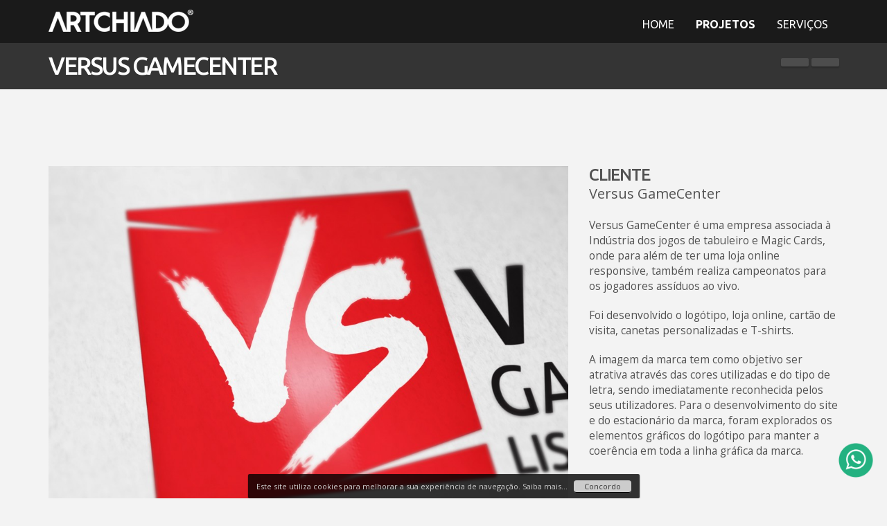

--- FILE ---
content_type: text/html; charset=utf-8
request_url: https://artchiado.pt/pt/projetos/versus-game-center/
body_size: 15896
content:
<!DOCTYPE html>
<html lang="pt">
	<head>
				<script async src="https://www.googletagmanager.com/gtag/js?id=UA-24275822-1"></script>
		<script>
			window.dataLayer = window.dataLayer || [];
			function gtag(){dataLayer.push(arguments);}
			gtag('js', new Date());
			gtag('config', 'UA-24275822-1');
		</script>
		<meta charset="utf-8">
		<meta http-equiv="X-UA-Compatible" content="IE=edge">
		<meta name="viewport" content="width=device-width, initial-scale=1">
		<meta name="author" content="ArtChiado">
		<link rel="shortcut icon" type="image/ico" href="/site/templates/images/favicon.ico">
		<title>Versus GameCenter - ArtChiado.pt</title>
		<link rel="alternate" hreflang="pt" href="https://artchiado.pt/pt/projetos/versus-game-center/" />
	<link rel="alternate" hreflang="en" href="https://artchiado.pt/en/projects/versus-game-center/" />
			<link rel="stylesheet" href="https://maxcdn.bootstrapcdn.com/bootstrap/3.3.7/css/bootstrap.min.css" integrity="sha384-BVYiiSIFeK1dGmJRAkycuHAHRg32OmUcww7on3RYdg4Va+PmSTsz/K68vbdEjh4u" crossorigin="anonymous">
		<!-- HTML5 shim and Respond.js for IE8 support of HTML5 elements and media queries -->
		<!--[if lt IE 9]>
		<script src="https://oss.maxcdn.com/html5shiv/3.7.2/html5shiv.min.js"></script>
		<script src="https://oss.maxcdn.com/respond/1.4.2/respond.min.js"></script>
		<![endif]-->
		<link rel="stylesheet" href="https://maxcdn.bootstrapcdn.com/font-awesome/4.6.3/css/font-awesome.min.css" />
		<link rel="stylesheet" href="https://code.ionicframework.com/ionicons/2.0.1/css/ionicons.min.css" />
		<link rel="stylesheet" href="/site/templates/styles/style.css?v=201801231840" />
		<link href="https://fonts.googleapis.com/css?family=Open+Sans:300,300i,400,400i,700,700i|Ubuntu:400,500,700|Oswald:300,700" rel="stylesheet">
		<!-- Favicon Start -->
		<link rel="apple-touch-icon" sizes="180x180" href="/site/templates/icons/apple-touch-icon.png">
		<link rel="icon" type="image/png" href="/site/templates/icons/favicon-32x32.png" sizes="32x32">
		<link rel="icon" type="image/png" href="/site/templates/icons/favicon-16x16.png" sizes="16x16">
		<link rel="manifest" href="/site/templates/icons/manifest.json">
		<link rel="mask-icon" href="/site/templates/icons/safari-pinned-tab.svg" color="#eb1e24">
		<link rel="shortcut icon" href="/site/templates/icons/favicon.ico">
		<meta name="msapplication-config" content="/site/templates/icons/browserconfig.xml">
		<meta name="theme-color" content="#ffffff">
		<!-- Favicon End -->
		<!-- Google Tag Manager -->
		<script>(function(w,d,s,l,i){w[l]=w[l]||[];w[l].push({'gtm.start':
		new Date().getTime(),event:'gtm.js'});var f=d.getElementsByTagName(s)[0],
		j=d.createElement(s),dl=l!='dataLayer'?'&l='+l:'';j.async=true;j.src=
		'https://www.googletagmanager.com/gtm.js?id='+i+dl;f.parentNode.insertBefore(j,f);
		})(window,document,'script','dataLayer','GTM-M6WZB2TJ');</script>
		<!-- End Google Tag Manager -->
		<!-- Google Tag Manager (noscript) -->
		<noscript><iframe src="https://www.googletagmanager.com/ns.html?id=GTM-M6WZB2TJ"
		height="0" width="0" style="display:none;visibility:hidden"></iframe></noscript>
		<!-- End Google Tag Manager (noscript) -->
	</head>
	<body>
<div id="full-header">
	<div class="header">
	<div class="container text-center">
<!--
		<ul class="languages list-unstyled">
			<li class="current"><a hreflang="pt" href="/pt/projetos/versus-game-center/">PT</a></li><li><a hreflang="en" href="/en/projects/versus-game-center/">EN</a></li>		</ul>
-->
	</div>
</div>
<nav class="navbar">
	<div class="container">
		<div class="logo-container">
			<a href="https://artchiado.pt/" class="logo"><img src="/site/templates/images/logo-artchiado-soft.png" alt="ArtChiado" title="ArtChiado" /></a>
					</div>
		<div class="navbar-header">
			<div style="height: 50px">
				&nbsp;
			</div>
			<button type="button" class="navbar-toggle collapsed" data-toggle="collapse" data-target="#navbar" aria-expanded="false" aria-controls="navbar">
				<span class="sr-only">Toggle navigation</span>
				<i class="ion-android-menu"></i>
			</button>
		</div>
		<div id="navbar" class="collapse navbar-collapse">
			<ul class="nav navbar-nav">
				<li class=""><a href="/"><span class="nav-label">Home</span></a></li><li class=" active"><a href="/pt/projetos/"><span class="nav-label">Projetos</span></a></li><li><a href="/pt/servicos/"><span class="nav-label">Serviços</span></a></li></li>			</ul>
					</div>
	</div>
	<div class="title">
	<div class="container">
		<h1>Versus GameCenter</h1>
		<div class="title-navigation">
	<a href="/pt/projetos/atum-bonito-dos-acores/" class="btn btn-md btn-title" data-toggle="tooltip" data-placement="bottom"  title="Bonito dos Açores"><i class="ion-chevron-left"></i></a>
	<a href="/pt/projetos/gel-intimo/" class="btn btn-md btn-title" data-toggle="tooltip" data-placement="bottom"  title="Gel Íntimo Pure"><i class="ion-chevron-right"></i></a>
</div>
	</div>
</div>
</nav>
</div>
<div id="main-content">
<div class="container main-content">
	<div class="row">
		<div class="col-md-8">
				<div class="project-gallery">
		<div id="gallery">
			<a href="/site/assets/files/1114/versus_-_07.jpg"><img src="/site/assets/files/1114/versus_-_07.1020x0.jpg" data-width="1200" data-height="800" alt="" class="img-responsive" /></a><a href="/site/assets/files/1114/versus_-_08.jpg"><img src="/site/assets/files/1114/versus_-_08.1020x0.jpg" data-width="1200" data-height="800" alt="" class="img-responsive" /></a><a href="/site/assets/files/1114/versus_-_06-1.jpg"><img src="/site/assets/files/1114/versus_-_06-1.1020x0.jpg" data-width="1200" data-height="800" alt="" class="img-responsive" /></a><a href="/site/assets/files/1114/versus_-_12.jpg"><img src="/site/assets/files/1114/versus_-_12.1020x0.jpg" data-width="1200" data-height="800" alt="" class="img-responsive" /></a><a href="/site/assets/files/1114/versus_-_03.jpg"><img src="/site/assets/files/1114/versus_-_03.1020x0.jpg" data-width="1200" data-height="800" alt="" class="img-responsive" /></a><a href="/site/assets/files/1114/versus_-_02.jpg"><img src="/site/assets/files/1114/versus_-_02.1020x0.jpg" data-width="1200" data-height="800" alt="" class="img-responsive" /></a><a href="/site/assets/files/1114/versus_-_05-1.jpg"><img src="/site/assets/files/1114/versus_-_05-1.1020x0.jpg" data-width="1200" data-height="800" alt="" class="img-responsive" /></a><a href="/site/assets/files/1114/versus_-_11.jpg"><img src="/site/assets/files/1114/versus_-_11.1020x0.jpg" data-width="1200" data-height="800" alt="" class="img-responsive" /></a><a href="/site/assets/files/1114/versus_-_04.jpg"><img src="/site/assets/files/1114/versus_-_04.1020x0.jpg" data-width="1200" data-height="800" alt="" class="img-responsive" /></a>		</div>
	</div>
		</div>
		<div class="col-md-4 project-body">
			<h3>Cliente</h3>
							<p class="client">Versus GameCenter</p>
						<p>Versus GameCenter é uma empresa associada à Indústria dos jogos de tabuleiro e Magic Cards, onde para além de ter uma loja online responsive, também realiza campeonatos para os jogadores assíduos ao vivo.</p>

<p>Foi desenvolvido o logótipo, loja online, cartão de visita, canetas personalizadas e T-shirts.</p>

<p>A imagem da marca tem como objetivo ser atrativa através das cores utilizadas e do tipo de letra, sendo imediatamente reconhecida pelos seus utilizadores. Para o desenvolvimento do site e do estacionário da marca, foram explorados os elementos gráficos do logótipo para manter a coerência em toda a linha gráfica da marca.</p>					</div>
	</div>
</div>
</div>
		<footer class="footer">
			<div class="container">
				<div class="row">
					<div class="col-xxs-12 col-xs-6 col-sm-6 col-md-3 col-lg-3 hidden-xs hidden-sm hidden-md footer-newsletter">
						<!--
						<h4>Newsletter</h4>
						<p id="hi_signup_status">
	Fique a par das nossas novidades!</p>
<div class="form-base newsletter-subscribe">
	<form action="./" method="post" accept-charset="utf-8" name="hi_signup_form" id="hi_signup_form" class="signup_form">
		<input type="hidden" id="action" name="action" value="scripts/newsletter-signup/signup-form-validation">
		<input type="hidden" id="thisformcontrol" name="thisformcontrol" value="hi-signup-form">
		<fieldset>
			<div class="form-group">
								<input type="text" name="hi_signup_name" class="form-control" placeholder="O seu nome" value="" />
							</div>
			<div class="form-group">
								<input type="text" name="hi_signup_email" class="form-control" placeholder="O seu email" value="" />
							</div>
			<div class="form-group rrequired">
				<label for="myemail" class="control-label">My Email</label>
				<input type="text" class="form-control" id="myemail" name="myemail" value="">
			</div>
			<div class="form-group form-buttons text-center">
				<button type="submit" id="hi_signup_button" name="submit" value="Enviar" class="btn btn-primary btn-block icon-right ajax-submit">Inscrever</button>
			</div>
		</fieldset>
		<div class="waiting"><div class="spinner"></div></div>
		<div class="form-not-ok" >
			<div class="vcenter alert alert-danger">
				<strong>Ocorreu um erro!</strong><br />
				<div class="message-return">
					Por alguma razão não foi possível fazer a inscrição. Por favor tente mais tarde!				</div>
				<p class="text-center"><a href="javascript:void(0);" onclick="$('#hi_signup_form .form-not-ok').fadeOut(); $('#hi_signup_form .waiting').fadeOut();" class="btn btn-primary">Fechar</a></p>
			</div>
		</div>
		<div class="form-ok" >
			<div class="vcenter alert alert-success">
				<strong>Ok!</strong><br />
				<div class="message-return">
					A sua inscrição está feita! Obrigado				</div>
			</div>
		</div>
	</form>
</div>
					-->
					</div>
					<div class="col-xxs-12 col-xs-6 col-sm-6 col-md-6 col-lg-3">
												<h4>Contactos</h4>
						<p>Rua Alferes Barrilaro Ruas, nº7, 1ºC<br />
1800-006 Lisboa - Portugal</p>													<a href="https://www.google.com/maps/place/R.+Alferes+Barrilaro+Ruas+7C,+1800-008+Lisboa/@38.7754163,-9.115086,17z/data=!3m1!4b1!4m5!3m4!1s0xd19323d2924c8ab:0xeae72dbfb0edd9f2!8m2!3d38.7754121!4d-9.112892" target="_blank" class="btn btn-sm btn-primary-soft btn-flat icon-right">Ver no Google Maps <i class="icon ion-android-open"></i></a>
												<p>Telefone: (+351) 213 479 299<br /> (*) chamada para a rede fixa nacional.<br />
Telemóvel: (+351) 934 951 790<br /> (*) chamada para a rede móvel nacional.<br />
Email: <a href="emailto:info@artchiado.pt"><span style="unicode-bidi:bidi-override; direction: rtl;" class="email-obfuscator-unreverse">tp.odaihctra@ofni</span></a></p>
					</div>
					<div class="col-xxs-12 col-xs-6 col-sm-6 col-md-6 col-lg-3">
						<h4>Siga-nos</h4>
						<ul class="social-icons list-unstyled">
							<li><a href="https://www.facebook.com/artchiado/" title="Facebook" class="icon" target="_blank"><i class="fa fa-facebook"></i></a></li>
							<li><a href="https://www.instagram.com/artchiado/" title="Instagram" class="icon" target="_blank"><i class="fa fa-instagram"></i></a></li>
							<li><a href="https://twitter.com/artchiado" title="Twitter" class="icon" target="_blank"><i class="fa fa-twitter"></i></a></li>
							<!-- <li><a href="#" title="Google+" class="icon"><i class="fa fa-google-plus"></i></a></li> -->
							<!-- <li><a href="#" title="YouTube" class="icon"><i class="fa fa-youtube-play"></i></a></li> -->
							<li><a href="https://www.linkedin.com/company/artchiado" title="LinkedIn" class="icon" target="_blank"><i class="fa fa-linkedin"></i></a></li>
							<!-- <li><a href="#" title="Pinterest" class="icon"><i class="fa fa-pinterest"></i></a></li> -->
						</ul>
					</div>
					<div class="clearfix hidden-xxs visible-xs hidden-lg"></div>
					<div class="col-xxs-12 col-xs-6 col-sm-6 col-md-3 col-lg-3 hidden-xs hidden-sm hidden-md">
						<h4>Informações</h4>
						<ul class="list-unstyled footer-menu"><li><a href="/pt/termos-e-condicoes/">Termos e Condições</a></li><li><a href="/pt/politica-de-privacidade/">Política de Privacidade</a></li></ul>
					</div>
				</div>
			</div>
		</footer>
		<div class="end-footer">
			<div class="container text-center">
				<div class="brand">
					&copy; 2026 - ArtChiado				</div>
			</div>
		</div>
		<script src="https://ajax.googleapis.com/ajax/libs/jquery/3.1.1/jquery.min.js"></script>
		<script src="https://maxcdn.bootstrapcdn.com/bootstrap/3.3.7/js/bootstrap.min.js" integrity="sha384-Tc5IQib027qvyjSMfHjOMaLkfuWVxZxUPnCJA7l2mCWNIpG9mGCD8wGNIcPD7Txa" crossorigin="anonymous"></script>
		<script src="/site/templates/scripts/ui.js"></script>
		<script src="/site/templates/scripts/ajax-forms.js"></script>
		<script type="text/javascript">
			$(document).ready(function() {
				filterElements('#filters', '#filter-container');
			});
		</script>
					<link rel="stylesheet" href="/site/templates/scripts/photoswipe/photoswipe.css" />
			<script src="/site/templates/scripts/photoswipe/photoswipe.min.js"></script>
			<script src="/site/templates/scripts/photoswipe/photoswipe-ui-default.min.js"></script>
			<div class="pswp" tabindex="-1" role="dialog" aria-hidden="true">
	<div class="pswp__bg"></div>
	<div class="pswp__scroll-wrap">
		<div class="pswp__container">
			<div class="pswp__item"></div>
			<div class="pswp__item"></div>
			<div class="pswp__item"></div>
		</div>
		<div class="pswp__ui pswp__ui--hidden">
			<div class="pswp__top-bar">
				<div class="pswp__counter"></div>
				<button class="pswp__button pswp__button--close" title="Fechar (Esc)"></button>
								<button class="pswp__button pswp__button--fs" title="Ecrã Inteiro"></button>
				<button class="pswp__button pswp__button--zoom" title="Zoom In/Out"></button>
				<div class="pswp__preloader">
					<div class="pswp__preloader__icn">
						<div class="pswp__preloader__cut">
							<div class="pswp__preloader__donut"></div>
						</div>
					</div>
				</div>
			</div>
			<div class="pswp__share-modal pswp__share-modal--hidden pswp__single-tap">
				<div class="pswp__share-tooltip"></div>
			</div>
			<button class="pswp__button pswp__button--arrow--left" title="Anterior (Seta esquerda)"></button>
			<button class="pswp__button pswp__button--arrow--right" title="Próximo (Seta direita)"></button>
			<div class="pswp__caption">
				<div class="pswp__caption__center"></div>
			</div>
		</div>
	</div>
</div>
			<script src="/site/templates/scripts/photoswipe/main.js"></script>
					<div id="eu_cookie" >
		<div class="cookie-content">
			Este site utiliza cookies para melhorar a sua experiência de navegação. <a href="/politica-de-privacidade/">Saiba mais...</a>&nbsp;&nbsp;&nbsp;<div class="hidden-lg">&nbsp;</div><a href="#" id="remove_eu_cookie" class="cookie-button">Concordo</a>		</div>
	</div>
	<script type="text/javascript">

		function SetCookie(c_name, value, expiredays) {
			var exdate = new Date();
			exdate.setDate(exdate.getDate() + expiredays);
			document.cookie = c_name + "=" + escape(value) + ";path=/" + ((expiredays==null) ? "" : ";expires=" + exdate.toGMTString());
		}

		if(document.cookie.indexOf("eu_cookie") === -1) {
			$("#eu_cookie").show();
		}

		$("#remove_eu_cookie").click(function() {
			SetCookie('eu_cookie_apt','eu_cookie_apt', 365 * 3);
			$("#eu_cookie").hide();
		});

	</script>
			<script src='/site/modules/EmailObfuscator/EmailObfuscator.js'></script>
</body>
</html>


<!-- WhatsApp icon -->
<style type="text/css">
.whatsapp-icon{
  position: fixed;
  bottom: 30px;
  right: 20px;
  z-index: 9999999;
}
.whatsapp-icon img{
  width: 50px;
}
</style>
<div class="whatsapp-icon">
      <a target="_blank" href="https://wa.me/+351934951790"><img src="https://artchiado.pt/site/templates/images/whatsapp.png" alt="WhatsApp Logo" title=""></a>
</div>

--- FILE ---
content_type: text/css
request_url: https://artchiado.pt/site/templates/styles/style.css?v=201801231840
body_size: 76875
content:
/* BASICS                                                                                        BASICS */
/* ---------------------------------------------------------------------------------------------------- */
/* XXS COLUMNS                                                                              XXS COLUMNS */
/* ---------------------------------------------------------------------------------------------------- */
.col-xxs-1, .col-xxs-2, .col-xxs-3, .col-xxs-4, .col-xxs-5, .col-xxs-6, .col-xxs-7, .col-xxs-8, .col-xxs-9, .col-xxs-10, .col-xxs-11, .col-xxs-12 {
  position: relative;
  min-height: 1px;
  padding-right: 15px;
  padding-left: 15px; }

.col-xxs-1, .col-xxs-2, .col-xxs-3, .col-xxs-4, .col-xxs-5, .col-xxs-6, .col-xxs-7, .col-xxs-8, .col-xxs-9, .col-xxs-10, .col-xxs-11, .col-xxs-12 {
  float: left; }

@media screen and (max-width: 480px) {
  .col-xxs-pull-12 {
    right: 100%; }

  .col-xxs-pull-11 {
    right: 91.66666667%; }

  .col-xxs-pull-10 {
    right: 83.33333333%; }

  .col-xxs-pull-9 {
    right: 75%; }

  .col-xxs-pull-8 {
    right: 66.66666667%; }

  .col-xxs-pull-7 {
    right: 58.33333333%; }

  .col-xxs-pull-6 {
    right: 50%; }

  .col-xxs-pull-5 {
    right: 41.66666667%; }

  .col-xxs-pull-4 {
    right: 33.33333333%; }

  .col-xxs-pull-3 {
    right: 25%; }

  .col-xxs-pull-2 {
    right: 16.66666667%; }

  .col-xxs-pull-1 {
    right: 8.33333333%; }

  .col-xxs-pull-0 {
    right: auto; }

  .col-xxs-push-12 {
    left: 100%; }

  .col-xxs-push-11 {
    left: 91.66666667%; }

  .col-xxs-push-10 {
    left: 83.33333333%; }

  .col-xxs-push-9 {
    left: 75%; }

  .col-xxs-push-8 {
    left: 66.66666667%; }

  .col-xxs-push-7 {
    left: 58.33333333%; }

  .col-xxs-push-6 {
    left: 50%; }

  .col-xxs-push-5 {
    left: 41.66666667%; }

  .col-xxs-push-4 {
    left: 33.33333333%; }

  .col-xxs-push-3 {
    left: 25%; }

  .col-xxs-push-2 {
    left: 16.66666667%; }

  .col-xxs-push-1 {
    left: 8.33333333%; }

  .col-xxs-push-0 {
    left: auto; }

  .col-xxs-offset-12 {
    margin-left: 100%; }

  .col-xxs-offset-11 {
    margin-left: 91.66666667%; }

  .col-xxs-offset-10 {
    margin-left: 83.33333333%; }

  .col-xxs-offset-9 {
    margin-left: 75%; }

  .col-xxs-offset-8 {
    margin-left: 66.66666667%; }

  .col-xxs-offset-7 {
    margin-left: 58.33333333%; }

  .col-xxs-offset-6 {
    margin-left: 50%; }

  .col-xxs-offset-5 {
    margin-left: 41.66666667%; }

  .col-xxs-offset-4 {
    margin-left: 33.33333333%; }

  .col-xxs-offset-3 {
    margin-left: 25%; }

  .col-xxs-offset-2 {
    margin-left: 16.66666667%; }

  .col-xxs-offset-1 {
    margin-left: 8.33333333%; }

  .col-xxs-offset-0 {
    margin-left: 0; }

  .col-xxs-1 {
    width: 8.33333333%; }

  .col-xxs-2 {
    width: 16.66666667%; }

  .col-xxs-3 {
    width: 25%; }

  .col-xxs-4 {
    width: 33.33333333%; }

  .col-xxs-5 {
    width: 41.66666667%; }

  .col-xxs-6 {
    width: 50%; }

  .col-xxs-7 {
    width: 58.33333333%; }

  .col-xxs-8 {
    width: 66.66666667%; }

  .col-xxs-9 {
    width: 75%; }

  .col-xxs-10 {
    width: 83.33333333%; }

  .col-xxs-11 {
    width: 91.66666667%; }

  .col-xxs-12 {
    width: 100%; } }
/* RESPONSIVE ALIGNMENT                                                            RESPONSIVE ALIGNMENT */
/* ---------------------------------------------------------------------------------------------------- */
.visible-xxs {
  display: none; }

@media (max-width: 480px) {
  .visible-xxs {
    display: inherit; }

  .hidden-xxs {
    display: none; } }
/* RESPONSIVE ALIGNMENT                                                            RESPONSIVE ALIGNMENT */
/* ---------------------------------------------------------------------------------------------------- */
.text-xxs-left {
  text-align: left; }

.text-xxs-right {
  text-align: right; }

.text-xxs-center {
  text-align: center; }

.text-xxs-justify {
  text-align: justify; }

@media (min-width: 481px) {
  .text-xs-left {
    text-align: left; }

  .text-xs-right {
    text-align: right; }

  .text-xs-center {
    text-align: center; }

  .text-xs-justify {
    text-align: justify; } }
@media (min-width: 769px) {
  .text-sm-left {
    text-align: left; }

  .text-sm-right {
    text-align: right; }

  .text-sm-center {
    text-align: center; }

  .text-sm-justify {
    text-align: justify; } }
@media (min-width: 993px) {
  .text-md-left {
    text-align: left; }

  .text-md-right {
    text-align: right; }

  .text-md-center {
    text-align: center; }

  .text-md-justify {
    text-align: justify; } }
@media (min-width: 1201px) {
  .text-lg-left {
    text-align: left; }

  .text-lg-right {
    text-align: right; }

  .text-lg-center {
    text-align: center; }

  .text-lg-justify {
    text-align: justify; } }
/* COLORS                                                                                        COLORS */
/* ---------------------------------------------------------------------------------------------------- */
/* DIMENSIONS                                                                                DIMENSIONS */
/* ---------------------------------------------------------------------------------------------------- */
/* FONTS                                                                                          FONTS */
/* ---------------------------------------------------------------------------------------------------- */
/* SHAPES                                                                                        SHAPES */
/* ---------------------------------------------------------------------------------------------------- */
/* AJAX                                                                                            AJAX */
/* ---------------------------------------------------------------------------------------------------- */
.waiting, .form-ok, .form-not-ok {
  position: absolute;
  top: 0;
  left: 0;
  width: 100%;
  height: 100%;
  padding: 5px;
  text-align: center;
  background-color: #fff;
  display: none; }
  .waiting .spinner, .form-ok .spinner, .form-not-ok .spinner {
    display: inline-block;
    border-bottom: 8px solid rgba(235, 30, 36, 0.1);
    border-left: 8px solid rgba(235, 30, 36, 0.1);
    border-right: 8px solid rgba(235, 30, 36, 0.1);
    border-top: 8px solid #eb1e24;
    border-radius: 100%;
    height: 40px;
    width: 40px;
    animation: rot .4s infinite linear;
    position: relative; }
    .waiting .spinner.white, .form-ok .spinner.white, .form-not-ok .spinner.white {
      border-bottom: 8px solid rgba(255, 255, 255, 0.1);
      border-left: 8px solid rgba(255, 255, 255, 0.1);
      border-right: 8px solid rgba(255, 255, 255, 0.1);
      border-top: 8px solid white; }
@keyframes rot {
  from {
    transform: rotate(0deg); }
  to {
    transform: rotate(359deg); } }
.form-base .waiting, .form-base .form-ok, .form-base .form-not-ok {
  top: 0;
  left: 0;
  width: 100%;
  height: 100%; }

/* FORMBUILDER                                                                              FORMBUILDER */
/* ---------------------------------------------------------------------------------------------------- */
div.FormBuilder {
  margin-top: 20px; }
  div.FormBuilder .InputfieldForm .Inputfield {
    margin: 10px 0 0 0 !important; }

.FormBuilderErrors .text-danger {
  padding: 6px 15px;
  margin-top: 0;
  margin-bottom: 10px;
  font-size: 14px;
  line-height: 1.3;
  color: #333;
  border: 1px solid #ff9898;
  background-color: #ffd1d1; }

/* FORMS                                                                                          FORMS */
/* ---------------------------------------------------------------------------------------------------- */
.form-base {
  margin-top: 0;
  margin-bottom: 0;
  position: relative; }

form {
  display: inline-block;
  width: 100%;
  margin-top: -10px; }
  form .form-control {
    -webkit-box-shadow: none;
    -moz-box-shadow: none;
    box-shadow: none;
    -moz-border-radius: 0;
    -webkit-border-radius: 0;
    border-radius: 0;
    background-clip: padding-box; }
    form .form-control:active, form .form-control:focus {
      outline: none;
      border: none;
      border: 1px solid #eb1e24;
      -webkit-box-shadow: 0 0 3px rgba(235, 30, 36, 0.7) ;
      -moz-box-shadow: 0 0 3px rgba(235, 30, 36, 0.7) ;
      box-shadow: 0 0 3px rgba(235, 30, 36, 0.7) ; }
  form .form-group {
    position: relative;
    margin-top: 10px;
    margin-bottom: 0; }
    form .form-group label, form .form-group .control-label {
      margin-bottom: 0;
      padding-left: 3px; }
    form .form-group.required .control-label:after {
      position: absolute;
      top: -4px;
      margin-left: 4px;
      font-family: 'Arial', 'Helvetica', sans-serif;
      font-size: 18px;
      font-weight: bold;
      content: "*";
      color: red; }
    form .form-group .text-danger {
      margin: 0 5px;
      padding: 2px 10px;
      font-size: 14px;
      color: #aa0000;
      -moz-border-radius: 0 0 5px 5px;
      -webkit-border-radius: 0 0 5px 5px;
      border-radius: 0 0 5px 5px;
      background-clip: padding-box; }
      form .form-group .text-danger::before {
        left: -5px;
        top: 1px;
        position: relative;
        font-family: 'IonIcons';
        font-size: 19px;
        line-height: 0;
        content: "\f3bc"; }
    form .form-group.rrequired {
      height: 0 !important;
      margin: 0 !important;
      overflow: hidden; }
    form .form-group input, form .form-group textarea {
      border: 1px solid #fff;
      border-bottom: 1px solid #aaa; }
  form .form-buttons {
    margin-top: 20px;
    margin-bottom: 0; }

/* ALERTS                                                                                        ALERTS */
/* ---------------------------------------------------------------------------------------------------- */
.alert {
  margin-bottom: 0;
  -moz-border-radius: 2px;
  -webkit-border-radius: 2px;
  border-radius: 2px;
  background-clip: padding-box; }

/* TOOLTIPS                                                                                    TOOLTIPS */
/* ---------------------------------------------------------------------------------------------------- */
.tooltip {
  font-size: 1.5rem; }

/* BODY                                                                                            BODY */
/* ---------------------------------------------------------------------------------------------------- */
body {
  font-family: "Open Sans", sans-serif;
  font-weight: 400;
  font-size: 15.5px;
  background-color: #f3f3f3;
  color: #525252; }

a {
  color: #0073c6;
  -webkit-transition: all 0.3s ease-out;
  -moz-transition: all 0.3s ease-out;
  -ms-transition: all 0.3s ease-out;
  -o-transition: all 0.3s ease-out;
  transition: all 0.3s ease-out; }

h1 {
  margin-top: 20px;
  margin-bottom: 0;
  font-family: "Ubuntu", sans-serif;
  font-weight: 500;
  font-size: 44px;
  letter-spacing: -0.07em;
  text-transform: uppercase; }

h2, h3, h4 {
  margin-top: 20px;
  margin-bottom: 0;
  font-family: "Ubuntu", sans-serif;
  font-weight: 500;
  letter-spacing: -0.05em;
  text-transform: uppercase; }

p {
  margin-top: 20px;
  margin-bottom: 0; }

hr {
  margin-top: 20px;
  margin-bottom: 0;
  border-top: 1px solid rgba(0, 0, 0, 0.15); }

ul {
  margin-top: 20px;
  margin-bottom: 0; }

/* STYLES                                                                                        STYLES */
/* ---------------------------------------------------------------------------------------------------- */
.vcenter {
  position: relative;
  top: 50%;
  -moz-transform: translateY(-50%);
  -o-transform: translateY(-50%);
  -ms-transform: translateY(-50%);
  -webkit-transform: translateY(-50%);
  transform: translateY(-50%); }

.img-centered {
  margin-left: auto;
  margin-right: auto; }

.hid {
  margin: 0;
  padding: 0;
  height: 0;
  overflow: hidden; }

/* BOOTSTRAP SITE WIDTH                                                            BOOTSTRAP SITE WIDTH */
/* ---------------------------------------------------------------------------------------------------- */
@media (min-width: 1570px) {
  .container {
    width: 1530px; } }
/*
	@media (min-width: 991px) and (max-width: $max-site-width + 50px) {

		.container {
			width: 1170px;
		}

	}

	@media (max-width: 991px) {

		.container {
			width: 767px;
		}

	}
*/
/* BUTTONS                                                                                      BUTTONS */
/* ---------------------------------------------------------------------------------------------------- */
.btn {
  position: relative;
  font-family: "Open Sans", sans-serif;
  font-weight: 300;
  border: none;
  text-shadow: none;
  white-space: inherit;
  -moz-border-radius: 2px;
  -webkit-border-radius: 2px;
  border-radius: 2px;
  background-clip: padding-box;
  -webkit-box-shadow: 0 2px 2px rgba(0, 0, 0, 0.2) ;
  -moz-box-shadow: 0 2px 2px rgba(0, 0, 0, 0.2) ;
  box-shadow: 0 2px 2px rgba(0, 0, 0, 0.2) ;
  -webkit-transition: all 0.3s ease-out;
  -moz-transition: all 0.3s ease-out;
  -ms-transition: all 0.3s ease-out;
  -o-transition: all 0.3s ease-out;
  transition: all 0.3s ease-out; }
  .btn i {
    position: relative;
    left: 5px;
    top: 1px;
    font-size: 18px; }
  .btn:hover, .btn:focus, .btn:active, .btn.disabled, .btn[disabled] {
    border: none;
    outline: 0; }

.btn-md {
  padding: 6px 30px;
  font-size: 17px; }
  .btn-md.icon-right {
    padding-right: 35px; }
    .btn-md.icon-right i {
      position: relative;
      left: 5px;
      top: 2px;
      line-height: 0;
      font-size: 21px; }

.btn-sm {
  margin-top: 3px;
  padding: 3px 15px; }
  .btn-sm.icon-right {
    padding-right: 22px; }
    .btn-sm.icon-right i {
      position: relative;
      right: 1px;
      top: 1px;
      font-size: 15px;
      line-height: 0; }

.btn-lg {
  padding: 10px 30px; }
  .btn-lg i {
    font-size: 22px;
    position: relative;
    line-height: 0;
    top: 2px;
    margin-left: 8px; }
    .btn-lg i.right-icon {
      position: relative;
      top: 0;
      margin-left: 1.3rem;
      font-size: 2.2rem;
      line-height: 0; }

.btn-primary {
  color: #fff;
  background-color: #eb1e24; }
  .btn-primary:active, .btn-primary:focus {
    color: #fff;
    background-color: #eb1e24; }
  .btn-primary:hover {
    color: #fff;
    background-color: #960d11; }

.btn-white {
  color: #eb1e24;
  background-color: #fff; }
  .btn-white:focus, .btn-white:active, .btn-white:hover {
    color: #fff;
    background-color: #eb1e24; }

.btn-primary-soft {
  color: #eb1e24;
  background-color: rgba(235, 30, 36, 0.15); }
  .btn-primary-soft:focus, .btn-primary-soft:active {
    color: #eb1e24;
    background-color: rgba(235, 30, 36, 0.15); }
  .btn-primary-soft:hover {
    color: #fff;
    background-color: #eb1e24; }

.btn-kat {
  color: #fff;
  background-color: #606060; }
  .btn-kat:focus, .btn-kat:active {
    color: #fff;
    background-color: #606060; }
  .btn-kat:hover {
    color: #fff;
    background-color: #eb1e24; }

.btn-flat {
  -webkit-box-shadow: none;
  -moz-box-shadow: none;
  box-shadow: none; }

.btn-action {
  color: #fff;
  background-color: #eb1e24; }
  .btn-action:focus, .btn-action:active, .btn-action:hover {
    color: #fff;
    background-color: #eb1e24; }

.btn-title {
  padding: 0.6rem 2rem;
  color: #fff;
  background-color: #4d4d4d; }
  .btn-title:focus, .btn-title:active {
    color: #fff;
    background-color: transparent; }
  .btn-title:hover {
    color: #fff;
    background-color: #eb1e24; }
  .btn-title i {
    position: inherit;
    left: inherit;
    top: inherit; }

/* RAISES                                                                                        RAISES */
/* ---------------------------------------------------------------------------------------------------- */
.raised-0 {
  top: 0px;
  box-shadow: 0 0 0 0 rgba(0, 0, 0, 0);
  -webkit-transition: all 0.3s ease-out;
  -moz-transition: all 0.3s ease-out;
  -ms-transition: all 0.3s ease-out;
  -o-transition: all 0.3s ease-out;
  transition: all 0.3s ease-out; }

.raised-1 {
  top: 0px;
  box-shadow: 0 2px 2px 0 rgba(0, 0, 0, 0.14), 0 3px 1px -2px rgba(0, 0, 0, 0.2), 0 1px 5px 0 rgba(0, 0, 0, 0.12) !important;
  -webkit-transition: all 0.3s ease-out;
  -moz-transition: all 0.3s ease-out;
  -ms-transition: all 0.3s ease-out;
  -o-transition: all 0.3s ease-out;
  transition: all 0.3s ease-out; }

.raised-2 {
  top: 0px;
  box-shadow: 0 4px 20px 0 rgba(0, 0, 0, 0.14), 0 7px 12px -5px rgba(233, 30, 99, 0.46) !important;
  -webkit-transition: all 0.3s ease-out;
  -moz-transition: all 0.3s ease-out;
  -ms-transition: all 0.3s ease-out;
  -o-transition: all 0.3s ease-out;
  transition: all 0.3s ease-out; }

.raised-3 {
  top: 0px;
  box-shadow: 0 8px 10px 1px rgba(0, 0, 0, 0.14), 0 3px 14px 2px rgba(0, 0, 0, 0.12), 0 5px 5px -3px rgba(0, 0, 0, 0.2) !important;
  -webkit-transition: all 0.3s ease-out;
  -moz-transition: all 0.3s ease-out;
  -ms-transition: all 0.3s ease-out;
  -o-transition: all 0.3s ease-out;
  transition: all 0.3s ease-out; }

.raised-4 {
  top: 0px;
  box-shadow: 0 16px 38px -12px rgba(0, 0, 0, 0.56), 0 4px 25px 0 rgba(0, 0, 0, 0.12), 0 8px 10px -5px rgba(0, 0, 0, 0.2) !important;
  -webkit-transition: all 0.3s ease-out;
  -moz-transition: all 0.3s ease-out;
  -ms-transition: all 0.3s ease-out;
  -o-transition: all 0.3s ease-out;
  transition: all 0.3s ease-out; }

/* SHAPES                                                                                        SHAPES */
/* ---------------------------------------------------------------------------------------------------- */
.raised-round {
  -moz-border-radius: 2px;
  -webkit-border-radius: 2px;
  border-radius: 2px;
  background-clip: padding-box; }

.raised-round-1 {
  -moz-border-radius: 3px;
  -webkit-border-radius: 3px;
  border-radius: 3px;
  background-clip: padding-box; }

.raised-round-2 {
  -moz-border-radius: 5px;
  -webkit-border-radius: 5px;
  border-radius: 5px;
  background-clip: padding-box; }

.raised-round-3 {
  -moz-border-radius: 10px;
  -webkit-border-radius: 10px;
  border-radius: 10px;
  background-clip: padding-box; }

.raised-round-4 {
  -moz-border-radius: 15px;
  -webkit-border-radius: 15px;
  border-radius: 15px;
  background-clip: padding-box; }

/* ANIMATIONS                                                                                ANIMATIONS */
/* ---------------------------------------------------------------------------------------------------- */
.over-raise-1:hover {
  box-shadow: 0 2px 2px 0 rgba(0, 0, 0, 0.14), 0 3px 1px -2px rgba(0, 0, 0, 0.2), 0 1px 5px 0 rgba(0, 0, 0, 0.12) !important; }

.over-raise-2:hover {
  box-shadow: 0 4px 20px 0 rgba(0, 0, 0, 0.14), 0 7px 12px -5px rgba(233, 30, 99, 0.46) !important; }

.over-raise-3:hover {
  box-shadow: 0 8px 10px 1px rgba(0, 0, 0, 0.14), 0 3px 14px 2px rgba(0, 0, 0, 0.12), 0 5px 5px -3px rgba(0, 0, 0, 0.2) !important; }

.over-raise-4:hover {
  box-shadow: 0 16px 38px -12px rgba(0, 0, 0, 0.56), 0 4px 25px 0 rgba(0, 0, 0, 0.12), 0 8px 10px -5px rgba(0, 0, 0, 0.2) !important; }

.over-raise-up-1:hover {
  top: -2px;
  box-shadow: 0 2px 2px 0 rgba(0, 0, 0, 0.14), 0 3px 1px -2px rgba(0, 0, 0, 0.2), 0 1px 5px 0 rgba(0, 0, 0, 0.12) !important; }

.over-raise-up-2:hover {
  top: -4px;
  box-shadow: 0 4px 20px 0 rgba(0, 0, 0, 0.14), 0 7px 12px -5px rgba(233, 30, 99, 0.46) !important; }

.over-raise-up-3:hover {
  top: -8px;
  box-shadow: 0 8px 10px 1px rgba(0, 0, 0, 0.14), 0 3px 14px 2px rgba(0, 0, 0, 0.12), 0 5px 5px -3px rgba(0, 0, 0, 0.2) !important; }

.over-raise-up-4:hover {
  top: -13px;
  box-shadow: 0 16px 38px -12px rgba(0, 0, 0, 0.56), 0 4px 25px 0 rgba(0, 0, 0, 0.12), 0 8px 10px -5px rgba(0, 0, 0, 0.2) !important; }

/* PARTS                                                                                          PARTS */
/* ---------------------------------------------------------------------------------------------------- */
/* HEADER                                                                                        HEADER */
/* ---------------------------------------------------------------------------------------------------- */
#full-header {
  display: block;
  position: fixed;
  top: 0;
  width: 100%;
  z-index: 100000;
  -webkit-transition: all 0.3s ease-out;
  -moz-transition: all 0.3s ease-out;
  -ms-transition: all 0.3s ease-out;
  -o-transition: all 0.3s ease-out;
  transition: all 0.3s ease-out; }
  #full-header .header {
    height: 10px;
    padding: 0;
    color: #fff;
    background-color: #1a1a1a;
    border: none;
    -webkit-transition: all 0.3s ease-out;
    -moz-transition: all 0.3s ease-out;
    -ms-transition: all 0.3s ease-out;
    -o-transition: all 0.3s ease-out;
    transition: all 0.3s ease-out; }
    #full-header .header .container {
      position: relative;
      margin: 0 auto;
      height: 150px;
      overflow: hidden;
      -webkit-transition: all 0.3s ease-out;
      -moz-transition: all 0.3s ease-out;
      -ms-transition: all 0.3s ease-out;
      -o-transition: all 0.3s ease-out;
      transition: all 0.3s ease-out; }
      #full-header .header .container .logo {
        margin-top: 15px;
        margin-bottom: 15px;
        -webkit-transition: all 0.3s ease-out;
        -moz-transition: all 0.3s ease-out;
        -ms-transition: all 0.3s ease-out;
        -o-transition: all 0.3s ease-out;
        transition: all 0.3s ease-out; }
      #full-header .header .container .languages {
        position: absolute;
        top: 10px;
        right: 27px;
        margin-top: 0; }
        #full-header .header .container .languages li {
          display: inline-block; }
          #full-header .header .container .languages li a {
            margin-left: 0;
            padding: 5px;
            color: rgba(170, 170, 170, 0.4);
            -moz-border-radius: 2px;
            -webkit-border-radius: 2px;
            border-radius: 2px;
            background-clip: padding-box; }
            #full-header .header .container .languages li a:hover, #full-header .header .container .languages li a:focus, #full-header .header .container .languages li a:active {
              text-decoration: none;
              color: #fff;
              background-color: rgba(170, 170, 170, 0.3); }
          #full-header .header .container .languages li.current a {
            color: #aaa; }
            #full-header .header .container .languages li.current a:hover, #full-header .header .container .languages li.current a:focus, #full-header .header .container .languages li.current a:active {
              text-decoration: none;
              color: #fff;
              background-color: rgba(170, 170, 170, 0.3); }

/* ON SCROLL                                                                                  ON SCROLL */
/* ---------------------------------------------------------------------------------------------------------------------------------------------------------------------- COLOCADO EM COMENTÁRIO
#full-header.scroll-class .header {
  height: 0; }
  #full-header.scroll-class .header .container {
    height: 0;
    margin-top: 0;
    margin-bottom: 0; }*/

/* ON MOBILE                                                                                  ON MOBILE */
/* ---------------------------------------------------------------------------------------------------- */
@media only screen and (max-width: 992px) {
  #full-header .header .container {
    width: 100%; }
    #full-header .header .container .languages {
      top: 5px;
      left: 5px;
      right: inherit; } }
@media only screen and (max-width: 400px) {
  #full-header .header .container .logo {
    height: 50px; } }
@media only screen and (max-width: 480px) {
  #full-header .header .container {
    height: 125px; }
    #full-header .header .container .logo {
      margin-top: 40px;
      width: 220px;
      height: auto; } }
/* NAVIGATION                                                                                NAVIGATION */
/* ---------------------------------------------------------------------------------------------------- */
.navbar {
  margin-bottom: 0;
  padding-top: 0.1rem;
  padding-bottom: 0;
  background-color: #1a1a1a;
  border: none;
  -moz-border-radius: 0;
  -webkit-border-radius: 0;
  border-radius: 0;
  background-clip: padding-box;
  -webkit-transition: all 0.3s ease-out;
  -moz-transition: all 0.3s ease-out;
  -ms-transition: all 0.3s ease-out;
  -o-transition: all 0.3s ease-out;
  transition: all 0.3s ease-out; }
  .navbar .container {
    position: relative;
    padding-bottom: 0.1rem; }
    .navbar .container .logo-container {
      position: absolute;
      display: inline-block;
      width: auto;
      height: auto;
      top: -15px;
      -webkit-transition: all 0.3s ease-out;
      -moz-transition: all 0.3s ease-out;
      -ms-transition: all 0.3s ease-out;
      -o-transition: all 0.3s ease-out;
      transition: all 0.3s ease-out; }
      .navbar .container .logo-container .logo {
        padding-top:9px;
        position: relative;
        display: inline-block; }
      .navbar .container .logo-container .icon {
        position: absolute;
        left: 292px;
        bottom: 31px;
        -webkit-transition: all 0.3s ease-out;
        -moz-transition: all 0.3s ease-out;
        -ms-transition: all 0.3s ease-out;
        -o-transition: all 0.3s ease-out;
        transition: all 0.3s ease-out; }
  .navbar #navbar {
    padding-right: 0;
    padding-left: 0; }
    .navbar #navbar .navbar-nav {
      display: inline-block;
      float: right;
      margin: 10px 0 0 0; }
      .navbar #navbar .navbar-nav li a {
        margin: 0 0 0 1px;
        padding: 5px 15px;
        font-family: "Ubuntu", sans-serif;
        font-weight: 300;
        font-size: 16px;
        line-height: normal;
        text-transform: uppercase;
        text-align: left;
        color: #fff;
        background: none;
        -moz-border-radius: 2px;
        -webkit-border-radius: 2px;
        border-radius: 2px;
        background-clip: padding-box; }
        .navbar #navbar .navbar-nav li a.dropdown-toggle::after {
          position: relative;
          display: inline-block;
          top: -1px;
          margin-left: 10px;
          font-family: 'Ionicons';
          font-size: 10px;
          content: '\f123';
          -webkit-transition: all 0.3s ease-out;
          -moz-transition: all 0.3s ease-out;
          -ms-transition: all 0.3s ease-out;
          -o-transition: all 0.3s ease-out;
          transition: all 0.3s ease-out; }
        .navbar #navbar .navbar-nav li a:hover, .navbar #navbar .navbar-nav li a:focus, .navbar #navbar .navbar-nav li a:active {
          color: #fff;
          background-color: #eb1e24; }
      .navbar #navbar .navbar-nav li.open a.dropdown-toggle::after {
        -moz-transform: rotate(180deg);
        -o-transform: rotate(180deg);
        -ms-transform: rotate(180deg);
        -webkit-transform: rotate(180deg);
        transform: rotate(180deg); }
      .navbar #navbar .navbar-nav li.active > a {
        font-weight: 600; }
      .navbar #navbar .navbar-nav .dropdown-menu {
        padding: 0;
        margin-top: 1px;
        margin-left: 1px;
        background-color: #eb1e24;
        border: none;
        -moz-border-radius: 2px;
        -webkit-border-radius: 2px;
        border-radius: 2px;
        background-clip: padding-box;
        -webkit-box-shadow: 0 1px 2px rgba(0, 0, 0, 0.5) ;
        -moz-box-shadow: 0 1px 2px rgba(0, 0, 0, 0.5) ;
        box-shadow: 0 1px 2px rgba(0, 0, 0, 0.5) ; }
        .navbar #navbar .navbar-nav .dropdown-menu li a {
          margin: 0;
          padding: 10px 15px;
          -moz-border-radius: 0;
          -webkit-border-radius: 0;
          border-radius: 0;
          background-clip: padding-box; }
          .navbar #navbar .navbar-nav .dropdown-menu li a:hover, .navbar #navbar .navbar-nav .dropdown-menu li a:focus, .navbar #navbar .navbar-nav .dropdown-menu li a:active {
            background-color: rgba(26, 26, 26, 0.5); }
  .navbar .navbar-header {
    margin-right: 0;
    margin-left: 0; }
    .navbar .navbar-header .navbar-toggle {
      position: relative;
      float: right;
      margin: 3px;
      padding: 2px 17px;
      border: none;
      overflow: hidden;
      -webkit-transition: all 0.3s ease-out;
      -moz-transition: all 0.3s ease-out;
      -ms-transition: all 0.3s ease-out;
      -o-transition: all 0.3s ease-out;
      transition: all 0.3s ease-out; }
      .navbar .navbar-header .navbar-toggle i {
        font-size: 39px;
        line-height: 0;
        color: #fff; }
      .navbar .navbar-header .navbar-toggle:hover, .navbar .navbar-header .navbar-toggle:active {
        background-color: #eb1e24; }

/* ON SCROLL                                                                                  ON SCROLL */
/* ---------------------------------------------------------------------------------------------------- 
#full-header.scroll-class .navbar {
  padding-top: 0;
  padding-bottom: 0; }
  #full-header.scroll-class .navbar .container {
    padding-bottom: 0; }
    #full-header.scroll-class .navbar .container .logo-container .logo {
      opacity: 0;
      filter: alpha(opacity=0); }
    #full-header.scroll-class .navbar .container .logo-container .icon {
      left: 5px;
      bottom: -6px; }
      #full-header.scroll-class .navbar .container .logo-container .icon img {
        height: 27px; }*/

/* MOBILE                                                                                        MOBILE */
/* ---------------------------------------------------------------------------------------------------- */
@media only screen and (max-width: 992px) {
  .navbar {
    padding-top: 38px;
    padding-bottom: 0; }
    .navbar .container {
      width: 100%;
      margin: 0;
      padding: 0;
      text-align: center; }
      .navbar .container .logo-container {
        width: 100%;
        top: -34px;
        left: 0;
        -webkit-transition: all 0.3s ease-out;
        -moz-transition: all 0.3s ease-out;
        -ms-transition: all 0.3s ease-out;
        -o-transition: all 0.3s ease-out;
        transition: all 0.3s ease-out; }
        .navbar .container .logo-container .logo img {
          width: 250px; }
        .navbar .container .logo-container .icon-container {
          position: relative;
          width: 250px;
          height: 5px;
          margin: auto; }
          .navbar .container .logo-container .icon-container .icon {
            position: absolute;
            left: 238px;
            bottom: 31px; }
            .navbar .container .logo-container .icon-container .icon img {
              width: 30px;
              height: auto; }
    .navbar #navbar {
      padding: 0; }
      .navbar #navbar .navbar-nav {
        width: 100%;
        margin-top: 0;
        margin-bottom: 0;
        padding-top: 5px;
        padding-bottom: 5px; }
        .navbar #navbar .navbar-nav li {
          display: inline-block;
          width: 100%;
          padding: 3px 6px; }
          .navbar #navbar .navbar-nav li a {
            margin: 0;
            padding: 12px 15px; }
        .navbar #navbar .navbar-nav .dropdown-menu {
          position: relative;
          width: 100% !important;
          margin: 3px 0 0 0;
          padding: 0;
          background-color: rgba(235, 30, 36, 0.5);
          -webkit-box-shadow: none;
          -moz-box-shadow: none;
          box-shadow: none; }
          .navbar #navbar .navbar-nav .dropdown-menu li {
            padding: 0; }
            .navbar #navbar .navbar-nav .dropdown-menu li a {
              padding: 12px 15px; } }
@media only screen and (max-width: 768px) {
  #navbar {
    margin: 0;
    padding: 0; }
    #navbar .navbar-nav {
      width: 100%;
      margin-top: 0;
      margin-bottom: 0;
      padding-top: 5px;
      padding-bottom: 5px; }
      #navbar .navbar-nav li {
        display: inline-block;
        width: 100%;
        padding: 0; }
        #navbar .navbar-nav li a {
          margin: 3px 6px;
          padding: 12px 15px; } }
@media only screen and (max-width: 480px) {
  .navbar .container .logo-container {
    width: 100%;
    -webkit-transition: all 0.3s ease-out;
    -moz-transition: all 0.3s ease-out;
    -ms-transition: all 0.3s ease-out;
    -o-transition: all 0.3s ease-out;
    transition: all 0.3s ease-out; }
    .navbar .container .logo-container .logo img {
      width: 170px; }
    .navbar .container .logo-container .icon-container {
      width: 170px; }
      .navbar .container .logo-container .icon-container .icon {
        left: 162px;
        bottom: 22px; }
        .navbar .container .logo-container .icon-container .icon img {
          width: 20.4px;
          height: auto; } }
/* MOBILE ON SCROLL                                                                    MOBILE ON SCROLL */
/* ---------------------------------------------------------------------------------------------------- */
@media only screen and (max-width: 992px) {
  #full-header.scroll-class .navbar {
    padding-top: 0px; }
    #full-header.scroll-class .navbar .container .logo-container {
      width: 100%;
      height: 0; }
      #full-header.scroll-class .navbar .container .logo-container .icon-container {
        width: 100%; }
        #full-header.scroll-class .navbar .container .logo-container .icon-container .icon {
          left: 15px;
          bottom: -29px; }
          #full-header.scroll-class .navbar .container .logo-container .icon-container .icon img {
            width: auto;
            height: 27px; } }
@media only screen and (max-width: 480px) {
  #full-header.scroll-class .navbar .container .logo-container .icon-container .icon {
    left: 15px;
    bottom: -41px; }
    #full-header.scroll-class .navbar .container .logo-container .icon-container .icon img {
      width: auto;
      height: 27px; } }
/* MOBILE MENU BREAKPOINT                                                        MOBILE MENU BREAKPOINT */
/* ---------------------------------------------------------------------------------------------------- */
@media (max-width: 992px) {
  .navbar-header {
    float: none; }

  .navbar-left, .navbar-right {
    float: none !important; }

  .navbar-toggle {
    display: block; }

  .navbar-collapse {
    border-top: 1px solid transparent;
    box-shadow: inset 0 1px 0 rgba(255, 255, 255, 0.1); }

  .navbar-fixed-top {
    top: 0;
    border-width: 0 0 1px; }

  .navbar-collapse.collapse {
    display: none !important; }

  .navbar-nav {
    float: none !important;
    margin-top: 7.5px; }

  .navbar-nav > li {
    float: none; }

  .navbar-nav > li > a {
    padding-top: 10px;
    padding-bottom: 10px; }

  .collapse.in {
    display: block !important; } }
/* TITLE                                                                                          TITLE */
/* ---------------------------------------------------------------------------------------------------- */
.title {
  color: #fff;
  background-color: #343434; }
  .title h1 {
    margin-top: 1.4rem;
    margin-bottom: 1.5rem;
    font-size: 3.5rem; }
    .title h1 .hashtag {
      opacity: 0.5;
      filter: alpha(opacity=50); }
  .title .container {
    position: relative;
    padding-bottom: 0; }
    .title .container .title-navigation {
      position: absolute;
      right: 0;
      top: 0;
      margin-top: 1.5rem;
      margin-right: 1.4rem; }

/* SEARCH                                                                                        SEARCH */
/* ---------------------------------------------------------------------------------------------------- */
.search-container {
  margin: 0 -15px;
  padding: 8px 15px 0 5px; }
  .search-container form {
    margin-top: 0; }
  .search-container input {
    border: none;
    -webkit-border-top-left-radius: 2px;
    -webkit-border-bottom-left-radius: 2px;
    -moz-border-radius-topleft: 2px;
    -moz-border-radius-bottomleft: 2px;
    border-top-left-radius: 2px;
    border-bottom-left-radius: 2px; }
    .search-container input:active, .search-container input:focus {
      outline: none;
      border: none;
      -webkit-box-shadow: none;
      -moz-box-shadow: none;
      box-shadow: none; }
  .search-container .btn {
    color: #eb1e24;
    background-color: #fff;
    -webkit-border-top-left-radius: 0;
    -webkit-border-bottom-left-radius: 0;
    -moz-border-radius-topleft: 0;
    -moz-border-radius-bottomleft: 0;
    border-top-left-radius: 0;
    border-bottom-left-radius: 0; }
    .search-container .btn i {
      left: 1px;
      font-size: 20px; }
    .search-container .btn:focus, .search-container .btn:active {
      color: #eb1e24;
      background-color: #fff; }
    .search-container .btn:hover {
      color: #fff;
      background-color: rgba(235, 30, 36, 0.6); }

/* MOBILE                                                                                        MOBILE */
/* ---------------------------------------------------------------------------------------------------- */
@media only screen and (max-width: 992px) {
  .search-container {
    padding: 15px 15px 11px;
    box-shadow: inset 0 1px 0 rgba(255, 255, 255, 0.1); } }
/* HOME FEATURES                                                                          HOME FEATURES */
/* ---------------------------------------------------------------------------------------------------- */
.top-feature {
  margin-top: -8.4rem;
  background-color: #f3f3f3;
  overflow: hidden; }
  .top-feature .container {
    position: relative; }
    .top-feature .container .element {
      max-width: 100%!important;
      margin-left: 0rem!important;
      margin-top: 0rem!important; }
    .top-feature .container .small-text {
      position: absolute;
      top: 120px;
      left: 43%;
      font-family: 'Oswald', sans-serif;
      font-weight: 300;
      font-size: 42px;
      letter-spacing: -0.2rem;
      color: #000;
      line-height: 1.2;
      text-transform: uppercase;
      text-align: center; }
    .top-feature .container .big-text {
      position: absolute;
      top: 93px;
      left: 68%;
      font-family: 'Oswald', sans-serif;
      font-weight: 700;
      font-size: 65px;
      letter-spacing: -0.2rem;
      color: #000;
      line-height: 1.2;
      text-transform: uppercase;
      text-align: center; }

.intro-feature {
  margin-bottom: 2rem;
  padding-top: 50px;
  padding-bottom: 50px;
  color: #eee; /*alterada 28/05/2021*/
  background-color: #000; }
  .intro-feature h2 {
    margin: 0 0 20px 0;
    text-transform: uppercase; }
    .intro-feature h2 .red {
      color: #eb1e24; }
  .intro-feature .feature-content p:first-child {
    margin-top: 0; }

@media only screen and (max-width: 1569px) {
  .top-feature {
    height: 280px; }
    .top-feature .container {
      position: relative; }
      .top-feature .container .element {
        position: relative;
        display: inline-block;
        float: left;
        max-width: 32%;
        top: 0;
        left: inherit;
        padding: 0px; }
      .top-feature .container .small-text {
        position: relative;
        display: inline-block;
        float: left;
        max-width: 32%;
        top: 74px;
        left: inherit;
        padding: 30px;
        font-size: 33px; }
      .top-feature .container .big-text {
        position: relative;
        display: inline-block;
        float: left;
        max-width: 32%;
        top: 33px;
        left: inherit;
        padding: 50px;
        font-size: 49px; } }
@media only screen and (max-width: 1199px) {
  .top-feature {
    height: auto; }
    .top-feature .container {
      position: relative;
      text-align: center; }
      .top-feature .container .element {
        position: relative;
        display: block;
        float: inherit;
        top: auto;
        left: auto;
        margin: auto;
        padding: 0; }
      .top-feature .container .small-text {
        position: relative;
        display: block;
        float: inherit;
        max-width: 100%;
        top: auto;
        left: auto;
        margin: auto;
        padding: 0; }
      .top-feature .container .big-text {
        position: relative;
        display: block;
        float: inherit;
        max-width: 100%;
        top: auto;
        left: auto;
        margin: 20px auto 40px auto;
        padding: 0; } }
@media only screen and (max-width: 992px) {
  .top-feature{
    margin-top: 0rem!important;
  }
  .element {
    margin-top: 0rem!important;
  }
}
/* CONTENT                                                                                      CONTENT */
/* ---------------------------------------------------------------------------------------------------- */
#main-content {
  margin-top: 22rem;
  padding-top: 0; }
  #main-content .main-content {
    margin-top: 2rem; }
  #main-content .section-buttons {
    margin-top: 4rem; }

@media only screen and (max-width: 992px) {
  #main-content {
    margin-top: 175px; } }
/* TITLE & COVER IMAGE                                                              TITLE & COVER IMAGE */
/* ---------------------------------------------------------------------------------------------------- */
.cover-image {
  position: relative; }
  .cover-image .title-container {
    position: absolute;
    display: block;
    width: 100%;
    bottom: 20px;
    padding: 20px 25px;
    background-color: rgba(255, 255, 255, 0.5); }
    .cover-image .title-container .date {
      opacity: 0.5;
      filter: alpha(opacity=50); }

@media only screen and (max-width: 767px) {
  .cover-image .title-container {
    margin-top: 10px;
    position: relative;
    display: block;
    bottom: inherit;
    padding: 0;
    background: none; } }
/* FILTERS                                                                                      FILTERS */
/* ---------------------------------------------------------------------------------------------------- */
@keyframes zoom-in {
  0% {
    -webkit-transform: scale(0.1);
    -moz-transform: scale(0.1);
    -ms-transform: scale(0.1);
    -o-transform: scale(0.1);
    transform: scale(0.1); }
  100% {
    -webkit-transform: none;
    -moz-transform: none;
    -ms-transform: none;
    -o-transform: none;
    transform: none; } }
#filter-container .is-animated {
  -webkit-animation: .6s zoom-in;
  -moz-animation: .6s zoom-in;
  -o-animation: .6s zoom-in;
  animation: .6s zoom-in; }

/* PROJECTS                                                                                    PROJECTS */
/* ---------------------------------------------------------------------------------------------------- */
.project-body {
  margin-top: 20px; }
  .project-body h3:first-child {
    margin-top: 0; }
  .project-body .client {
    margin-top: 0;
    font-size: 20px; }
  .project-body .btn {
    margin-top: 10px; }

/* TEAM MEMBERS                                                                            TEAM MEMBERS */
/* ---------------------------------------------------------------------------------------------------- */
.team-member h2 {
  margin-top: -3px; }
.team-member h3 {
  margin-top: 0; }
.team-member .img-responsive {
  margin-left: auto;
  margin-right: auto; }

@media only screen and (max-width: 480px) {
  .team-member .member-id img {
    margin-left: auto;
    margin-right: auto; }
  .team-member h2 {
    margin-top: 20px; } }
/* ARTICLES                                                                                    ARTICLES */
/* ---------------------------------------------------------------------------------------------------- */
/* ARTICLE LISTING                                                                      ARTICLE LISTING */
/* ---------------------------------------------------------------------------------------------------- */
.article-separator {
  margin-top: 20px;
  margin-bottom: 20px; }

.article-listing {
  margin-top: 20px; }
  .article-listing h2 {
    margin-top: -3px; }
  .article-listing .date {
    margin-bottom: 10px;
    opacity: 0.5;
    filter: alpha(opacity=50); }
  .article-listing p {
    margin-top: 5px; }
  .article-listing .btn {
    margin-top: 10px; }

/* FEATURED                                                                                    FEATURED */
/* ---------------------------------------------------------------------------------------------------- */
.home-featured {
  margin-top: 0; }

.home-latest {
  margin-top: 50px; }

@media only screen and (max-width: 991px) {
  .home-featured h2, .home-latest h2 {
    margin-bottom: -20px; }
  .home-featured .featured, .home-latest .featured {
    margin-top: 40px; } }
/* PROJECT GALLERY                                                                      PROJECT GALLERY */
/* ---------------------------------------------------------------------------------------------------- */
.project-gallery {
  display: inline-block; }
  .project-gallery #gallery {
    margin-top: 20px; }
    .project-gallery #gallery a {
      position: relative;
      display: inline-block;
      margin: 0 0 30px 0;
      float: left;
      background-position: center;
      background-size: cover;
      overflow: hidden; }
      .project-gallery #gallery a img {
        width: 100%; }

@media only screen and (max-width: 991px) {
  .project-gallery #gallery {
    margin: 20px -15px 0; }
    .project-gallery #gallery a {
      width: 50%;
      padding: 0 15px; } }
@media only screen and (max-width: 767px) {
  .project-gallery #gallery a {
    width: 100%; } }
/*
@media only screen and (max-width: 480px) {

	.project-gallery #gallery a {
		width: 50%;
		padding-bottom: 50%;
	}

}
*/
@media only screen and (max-width: 320px) {
  .project-gallery #gallery a {
    width: 100%;
    padding-bottom: 100%; } }
/* LIGHTBOX                                                                                    LIGHTBOX */
/* ---------------------------------------------------------------------------------------------------- */
/* GENERAL BUTTONS */
/* --------------- */
.pswp__button {
  position: relative;
  display: block;
  border: 0;
  padding: 0;
  margin: 0;
  width: 44px;
  height: 44px;
  float: right;
  background: none;
  cursor: pointer;
  overflow: visible;
  -webkit-appearance: none;
  box-shadow: none;
  opacity: 0.75;
  filter: alpha(opacity=75);
  -webkit-transition: 0.75 0.3s ease-out;
  -moz-transition: 0.75 0.3s ease-out;
  -ms-transition: 0.75 0.3s ease-out;
  -o-transition: 0.75 0.3s ease-out;
  transition: 0.75 0.3s ease-out; }
  .pswp__button:focus, .pswp__button:hover, .pswp__button:active {
    border: none;
    outline: none;
    opacity: 1;
    filter: alpha(opacity=100); }
  .pswp__button:active {
    border: none;
    outline: none;
    opacity: 0.9;
    filter: alpha(opacity=90); }
  .pswp__button::-moz-focus-inner {
    padding: 0;
    border: 0; }

/* CLOSE BUTTON */
/* ------------ */
.pswp__ui--over-close .pswp__button--close {
  opacity: 1;
  filter: alpha(opacity=100); }

.pswp__button--close:before {
  position: relative;
  top: -6px;
  font-family: 'Ionicons';
  font-size: 41px;
  content: "\f404";
  color: #fff; }

/* FULL SCREEN BUTTON */
/* ------------------ */
.pswp__button--fs {
  display: none; }

.pswp--supports-fs .pswp__button--fs {
  display: block; }

.pswp--fs .pswp__button--fs {
  background-position: -44px 0; }

.pswp__button--fs:before {
  position: relative;
  top: 0px;
  font-family: 'Ionicons';
  font-size: 25px;
  content: "\f386";
  color: #fff; }

.pswp--fs .pswp__button--fs:before {
  content: "\f37d"; }

/* ZOOM BUTTON */
/* ----------- */
.pswp__button--zoom {
  display: none;
  background-position: -88px 0; }

.pswp--zoom-allowed .pswp__button--zoom {
  display: block; }

.pswp__button--zoom:before {
  position: relative;
  top: 0px;
  font-family: 'Ionicons';
  font-size: 25px;
  content: "\f2f5";
  color: #fff; }

/* ARROW BUTTONS */
/* ------------- */
.pswp--touch .pswp__button--arrow--left, .pswp--touch .pswp__button--arrow--right {
  visibility: hidden; }

.pswp__button--arrow--left, .pswp__button--arrow--right {
  background: none;
  top: 50%;
  margin-top: -50px;
  width: 70px;
  height: 100px;
  position: absolute; }
  .pswp__button--arrow--left:before, .pswp__button--arrow--right:before {
    font-family: 'Ionicons';
    font-size: 25px;
    color: #fff;
    top: 20px;
    padding-top: 11px;
    background-color: rgba(0, 0, 0, 0.3);
    height: 60px;
    width: 60px;
    position: absolute; }

.pswp__button--arrow--left {
  left: 0; }
  .pswp__button--arrow--left:before {
    left: 6px;
    content: "\f124"; }

.pswp__button--arrow--right {
  right: 0; }
  .pswp__button--arrow--right:before {
    right: 6px;
    content: "\f125"; }

/* INDEX INDICATOR */
/* --------------- */
.pswp__counter {
  position: absolute;
  left: 7px;
  top: 0;
  height: 44px;
  font-size: 18px;
  font-weight: normal;
  line-height: 44px;
  color: #fff;
  opacity: 0.75;
  padding: 0 10px; }

/* SHARE MODAL */
/* ----------- */
.pswp__counter, .pswp__share-modal {
  -webkit-user-select: none;
  -moz-user-select: none;
  user-select: none; }

.pswp__share-modal {
  display: block;
  background: rgba(0, 0, 0, 0.5);
  width: 100%;
  height: 100%;
  top: 0;
  left: 0;
  padding: 10px;
  position: absolute;
  z-index: 1600;
  opacity: 0;
  transition: opacity 0.25s ease-out;
  -webkit-backface-visibility: hidden;
  will-change: opacity; }

.pswp__share-modal--hidden {
  display: none; }

.pswp__share-tooltip {
  z-index: 1620;
  position: absolute;
  background: #fff;
  top: 56px;
  border-radius: 2px;
  display: block;
  width: auto;
  right: 44px;
  box-shadow: 0 2px 5px rgba(0, 0, 0, 0.25);
  transform: translateY(6px);
  transition: transform 0.25s;
  -webkit-backface-visibility: hidden;
  will-change: transform; }
  .pswp__share-tooltip a {
    display: block;
    padding: 8px 12px;
    color: #000;
    text-decoration: none;
    font-size: 14px;
    line-height: 18px; }
    .pswp__share-tooltip a:hover {
      text-decoration: none;
      color: #000; }
    .pswp__share-tooltip a:first-child {
      /* round corners on the first/last list item */
      border-radius: 2px 2px 0 0; }
    .pswp__share-tooltip a:last-child {
      border-radius: 0 0 2px 2px; }

.pswp__share-modal--fade-in {
  opacity: 1; }
  .pswp__share-modal--fade-in .pswp__share-tooltip {
    transform: translateY(0); }

.pswp--touch .pswp__share-tooltip a {
  padding: 16px 12px; }

a.pswp__share--facebook:before {
  content: '';
  display: block;
  width: 0;
  height: 0;
  position: absolute;
  top: -12px;
  right: 15px;
  border: 6px solid rgba(0, 0, 0, 0);
  border-bottom-color: #fff;
  -webkit-pointer-events: none;
  -moz-pointer-events: none;
  pointer-events: none; }
a.pswp__share--facebook:hover {
  background: #3E5C9A;
  color: #fff; }
  a.pswp__share--facebook:hover:before {
    border-bottom-color: #3E5C9A; }

a.pswp__share--twitter:hover {
  background: #55ACEE;
  color: #fff; }

a.pswp__share--pinterest:hover {
  background: #CCC;
  color: #CE272D; }

a.pswp__share--download:hover {
  background: #DDD; }

/* CAPTION */
/* ------- */
.pswp__caption {
  position: absolute;
  left: 0;
  bottom: 0;
  width: 100%;
  min-height: 44px; }
  .pswp__caption small {
    font-size: 11px;
    color: #BBB; }

.pswp__caption__center {
  text-align: center;
  max-width: 420px;
  margin: 0 auto;
  font-size: 18px;
  padding: 12px;
  line-height: 20px;
  color: #CCC; }

.pswp__caption--empty {
  display: none; }

.pswp__caption--fake {
  visibility: hidden; }

/*
	5. Loading indicator (preloader)
	You can play with it here - http://codepen.io/dimsemenov/pen/yyBWoR
 */
.pswp__preloader {
  width: 44px;
  height: 44px;
  position: absolute;
  top: 0;
  left: 50%;
  margin-left: -22px;
  opacity: 0;
  transition: opacity 0.25s ease-out;
  will-change: opacity;
  direction: ltr; }

.pswp__preloader__icn {
  width: 20px;
  height: 20px;
  margin: 12px; }

.pswp__preloader--active {
  opacity: 1; }
  .pswp__preloader--active .pswp__preloader__icn {
    /* We use .gif in browsers that don't support CSS animation */ }

.pswp--css_animation .pswp__preloader--active {
  opacity: 1; }
  .pswp--css_animation .pswp__preloader--active .pswp__preloader__icn {
    animation: clockwise 500ms linear infinite; }
  .pswp--css_animation .pswp__preloader--active .pswp__preloader__donut {
    animation: donut-rotate 1000ms cubic-bezier(0.4, 0, 0.22, 1) infinite; }
.pswp--css_animation .pswp__preloader__icn {
  background: none;
  opacity: 0.75;
  width: 14px;
  height: 14px;
  position: absolute;
  left: 15px;
  top: 15px;
  margin: 0; }
.pswp--css_animation .pswp__preloader__cut {
  /*
  	The idea of animating inner circle is based on Polymer ("material") loading indicator
  	 by Keanu Lee https://blog.keanulee.com/2014/10/20/the-tale-of-three-spinners.html
  */
  position: relative;
  width: 7px;
  height: 14px;
  overflow: hidden; }
.pswp--css_animation .pswp__preloader__donut {
  box-sizing: border-box;
  width: 14px;
  height: 14px;
  border: 2px solid #fff;
  border-radius: 50%;
  border-left-color: transparent;
  border-bottom-color: transparent;
  position: absolute;
  top: 0;
  left: 0;
  background: none;
  margin: 0; }

@media screen and (max-width: 1024px) {
  .pswp__preloader {
    position: relative;
    left: auto;
    top: auto;
    margin: 0;
    float: right; } }
@keyframes clockwise {
  0% {
    transform: rotate(0deg); }
  100% {
    transform: rotate(360deg); } }
@keyframes donut-rotate {
  0% {
    transform: rotate(0); }
  50% {
    transform: rotate(-140deg); }
  100% {
    transform: rotate(0); } }
/*

	6. Additional styles
 */
/* root element of UI */
.pswp__ui {
  -webkit-font-smoothing: auto;
  visibility: visible;
  opacity: 1;
  z-index: 1550; }

/* top black bar with buttons and "1 of X" indicator */
.pswp__top-bar {
  position: absolute;
  left: 0;
  top: 0;
  height: 44px;
  width: 100%; }

.pswp__caption,
.pswp__top-bar,
.pswp--has_mouse .pswp__button--arrow--left,
.pswp--has_mouse .pswp__button--arrow--right {
  -webkit-backface-visibility: hidden;
  will-change: opacity;
  transition: opacity 333ms cubic-bezier(0.4, 0, 0.22, 1); }

/* pswp--has_mouse class is added only when two subsequent mousemove events occur */
.pswp--has_mouse .pswp__button--arrow--left,
.pswp--has_mouse .pswp__button--arrow--right {
  visibility: visible; }

.pswp__top-bar,
.pswp__caption {
  background-color: rgba(0, 0, 0, 0.5); }

/* pswp__ui--fit class is added when main image "fits" between top bar and bottom bar (caption) */
.pswp__ui--fit .pswp__top-bar,
.pswp__ui--fit .pswp__caption {
  background-color: rgba(0, 0, 0, 0.3); }

/* pswp__ui--idle class is added when mouse isn't moving for several seconds (JS option timeToIdle) */
.pswp__ui--idle .pswp__top-bar {
  opacity: 0; }
.pswp__ui--idle .pswp__button--arrow--left,
.pswp__ui--idle .pswp__button--arrow--right {
  opacity: 0; }

/*
	pswp__ui--hidden class is added when controls are hidden
	e.g. when user taps to toggle visibility of controls
*/
.pswp__ui--hidden .pswp__top-bar,
.pswp__ui--hidden .pswp__caption,
.pswp__ui--hidden .pswp__button--arrow--left,
.pswp__ui--hidden .pswp__button--arrow--right {
  /* Force paint & create composition layer for controls. */
  opacity: 0.001; }

/* pswp__ui--one-slide class is added when there is just one item in gallery */
.pswp__ui--one-slide .pswp__button--arrow--left,
.pswp__ui--one-slide .pswp__button--arrow--right,
.pswp__ui--one-slide .pswp__counter {
  display: none; }

.pswp__element--disabled {
  display: none !important; }

.pswp--minimal--dark .pswp__top-bar {
  background: none; }

/* SIDEBAR                                                                                      SIDEBAR */
/* ---------------------------------------------------------------------------------------------------- */
.sidebar {
  margin-top: 0; }
  .sidebar > h2 {
    margin-top: 0; }

@media only screen and (max-width: 991px) {
  .sidebar {
    margin-top: 30px; } }
/* FOOTER                                                                                        FOOTER */
/* ---------------------------------------------------------------------------------------------------- */
footer {
  margin-top: 100px;
  padding: 0 0 25px;
  font-size: 14.5px;
  color: rgba(255, 255, 255, 0.7);
  background-color: #1a1a1a; }
  footer p, footer ul {
    margin-top: 15px; }
  footer a {
    color: rgba(255, 255, 255, 0.6); }
    footer a:hover, footer a:active, footer a:focus {
      text-decoration: none;
      color: #eb1e24; }
  footer h4 {
    margin-top: 25px;
    font-size: 22px; }
  footer form .form-group .text-danger {
    color: rgba(255, 255, 255, 0.7);
    background-color: rgba(255, 0, 0, 0.4); }
  footer .footer-menu li {
    margin-bottom: 3px; }
  footer .social-icons {
    margin-bottom: 0; }
    footer .social-icons li {
      display: inline-block; }
      footer .social-icons li a.icon {
        display: inline-block;
        width: 45px;
        height: 45px;
        margin: 3px 1px;
        padding-top: 11px;
        font-size: 25px;
        text-align: center;
        line-height: 1;
        color: rgba(255, 255, 255, 0.7);
        background-color: rgba(255, 255, 255, 0.1);
        -moz-border-radius: 2px;
        -webkit-border-radius: 2px;
        border-radius: 2px;
        background-clip: padding-box; }
        footer .social-icons li a.icon:hover, footer .social-icons li a.icon:active, footer .social-icons li a.icon:focus {
          text-decoration: none;
          color: #fff;
          background-color: #eb1e24; }
  footer .btn-primary-soft {
    color: rgba(255, 255, 255, 0.7);
    background-color: rgba(255, 255, 255, 0.15); }
    footer .btn-primary-soft:focus, footer .btn-primary-soft:active {
      color: rgba(255, 255, 255, 0.7);
      background-color: rgba(255, 255, 255, 0.15); }

.end-footer {
  padding-top: 15px;
  padding-bottom: 15px;
  text-align: center;
  color: rgba(255, 255, 255, 0.2);
  background-color: #1a1a1a;
  border-top: 1px solid rgba(255, 255, 255, 0.05); }
  .end-footer .brand, .end-footer .separator, .end-footer .design {
    display: inline-block; }
  .end-footer .separator {
    width: 20px; }
  .end-footer a.artchiado {
    position: relative;
    left: -2px;
    padding: 2px 6px;
    color: rgba(255, 255, 255, 0.4);
    -moz-border-radius: 2px;
    -webkit-border-radius: 2px;
    border-radius: 2px;
    background-clip: padding-box; }
    .end-footer a.artchiado:hover, .end-footer a.artchiado:active, .end-footer a.artchiado:focus {
      text-decoration: none;
      color: #fff;
      background-color: #d91921; }

@media only screen and (max-width: 768px) {
  footer h4 {
    margin-top: 40px; } }
@media only screen and (max-width: 480px) {
  .end-footer .brand, .end-footer .design {
    display: block; }
  .end-footer .separator {
    display: none; } }
/* NEWSLETTER                                                                                NEWSLETTER */
/* ---------------------------------------------------------------------------------------------------- */
/* FOOTER NEWSLETTER                                                                  FOOTER NEWSLETTER */
/* ---------------------------------------------------------------------------------------------------- */
.footer .newsletter-subscribe form {
  margin-top: 3px; }
  .footer .newsletter-subscribe form input {
    border: none; }
    .footer .newsletter-subscribe form input:active, .footer .newsletter-subscribe form input:focus {
      outline: none;
      border: none; }
  .footer .newsletter-subscribe form .form-buttons {
    margin-top: 10px; }
  .footer .newsletter-subscribe form .waiting, .footer .newsletter-subscribe form .form-ok, .footer .newsletter-subscribe form .form-not-ok {
    text-align: center;
    color: rgba(255, 255, 255, 0.7);
    background-color: #1a1a1a; }
    .footer .newsletter-subscribe form .waiting .spinner, .footer .newsletter-subscribe form .form-ok .spinner, .footer .newsletter-subscribe form .form-not-ok .spinner {
      border-top-color: rgba(255, 255, 255, 0.7);
      border-left-color: rgba(255, 255, 255, 0.1);
      border-bottom-color: rgba(255, 255, 255, 0.1);
      border-right-color: rgba(255, 255, 255, 0.1); }
.footer .newsletter-subscribe .alert {
  padding: 10px 15px;
  border: none; }

/* EU COOKIE LAW                                                                          EU COOKIE LAW */
/* ---------------------------------------------------------------------------------------------------- */
#eu_cookie {
  position: fixed;
  width: 100%;
  left: 0;
  bottom: 0;
  padding: 0px 100px;
  display: none;
  z-index: 10000;
  text-align: center; }
  #eu_cookie .cookie-content {
    position: relative;
    display: inline-block;
    width: auto;
    padding: 10px 12px;
    text-align: center;
    font-size: 11px;
    font-weight: normal;
    color: #ccc;
    background-color: rgba(0, 0, 0, 0.8);
    -moz-border-radius: 2px;
    -webkit-border-radius: 2px;
    border-radius: 2px;
    background-clip: padding-box;
    -webkit-box-shadow: 0 1px 2px rgba(0, 0, 0, 0.5) ;
    -moz-box-shadow: 0 1px 2px rgba(0, 0, 0, 0.5) ;
    box-shadow: 0 1px 2px rgba(0, 0, 0, 0.5) ; }
    #eu_cookie .cookie-content a {
      font-size: 11px;
      font-weight: normal;
      color: #ccc;
      text-decoration: none; }
      #eu_cookie .cookie-content a:hover {
        font-size: 11px;
        font-weight: normal;
        color: #ccc;
        text-decoration: underline; }
    #eu_cookie .cookie-content a.cookie-button {
      padding: 1px 15px;
      font-size: 11px;
      text-decoration: none;
      color: #333;
      background-color: #ccc;
      border-bottom: 1px solid #000;
      border-radius: 4px; }
      #eu_cookie .cookie-content a.cookie-button:hover {
        text-decoration: none;
        background-color: #fff; }

/* MOBILE                                                                                        MOBILE */
/* ---------------------------------------------------------------------------------------------------- */
/* LANDING PAGE                                                                            LANDING PAGE */
/* ---------------------------------------------------------------------------------------------------- */
/* NAVIGATION                                                                                NAVIGATION */
/* ---------------------------------------------------------------------------------------------------- */
.landing-nav {
  padding: 5px 0;
  background-color: #1a1a1a;
  color: #fff; }
  .landing-nav .logo {
    display: inline-block;
    margin-bottom: 10px; }
  .landing-nav .contact-info {
    margin-top: 16px; }
    .landing-nav .contact-info .message {
      display: inline;
      position: relative;
      top: 3px;
      font-size: 24px;
      font-weight: 400;
      line-height: 0;
      letter-spacing: -0.7px; }
    .landing-nav .contact-info .number {
      margin: 0 0 0 20px;
      display: inline-block; }
      .landing-nav .contact-info .number i {
        position: relative;
        top: 5px;
        margin-right: 8px;
        font-size: 26px;
        line-height: 1; }
  @media (max-width: 991px) {
    .landing-nav .contact-info {
      margin-top: 0px; }
      .landing-nav .contact-info .message {
        display: block;
        line-height: 1.4; } }
  @media (max-width: 767px) {
    .landing-nav .contact-info .message {
      font-size: 22px;
      margin-bottom: 6px; } }

.portfolio-button {
  display: block;
  text-align: center;
  padding-top: 55px; }

.info-link {
  display: none;
  position: fixed;
  top: 52px;
  right: -36px;
  padding: 4px 10px;
  z-index: 100000;
  color: #fff;
  background-color: #eb1e24;
  -moz-transform: rotate(90deg);
  -o-transform: rotate(90deg);
  -ms-transform: rotate(90deg);
  -webkit-transform: rotate(90deg);
  transform: rotate(90deg);
  -webkit-border-bottom-right-radius: 5px;
  -webkit-border-bottom-left-radius: 5px;
  -moz-border-radius-bottomright: 5px;
  -moz-border-radius-bottomleft: 5px;
  border-bottom-right-radius: 5px;
  border-bottom-left-radius: 5px; }
  .info-link:hover, .info-link:active, .info-link:focus {
    color: #fff;
    text-decoration: none; }

.efixit {
  position: fixed; }

@media (max-width: 767px) {
  .efixit {
    position: relative;
    top: auto !important; } }
@media only screen and (max-width: 767px) {
  #full-header {
    position: relative;
    text-align: center; }

  #main-content {
    margin-top: 0px!important; }

  .info-link {
    display: block; }

  .landing-nav {
    position: relative; }
    .landing-nav .logo {
      margin-left: 10px;
      margin-top: 10px; }
    .landing-nav .contact-info {
      margin-top: 5px;
      margin-bottom: 15px;
      text-align: center; }
      .landing-nav .contact-info .number {
        margin: 0 10px; } }
@media only screen and (max-width: 420px) {
  #main-content {
    margin-top: 10px; } }
/* CONTENT                                                                                      CONTENT */
/* ---------------------------------------------------------------------------------------------------- */
.landing-page-container {
  margin-top: -64px; }
  .landing-page-container .mega-title h1 {
    position: relative;
    display: inline-block;
    padding: 10px 20px;
    color: #fff;
    background-color: #eb1e24;
    z-index: 20000; }
    @media only screen and (max-width: 991px) {
      .landing-page-container .mega-title h1 {
        margin-top: 0; } }
  .landing-page-container .mega-title .subtitle {
    position: relative;
    display: inline-block;
    width: 100%; }
    .landing-page-container .mega-title .subtitle .fold {
      position: absolute;
      top: 0;
      left: 0;
      width: 50px;
      height: 50px;
      background-image: url("/site/templates/images/corner-shadow.png"); }
    .landing-page-container .mega-title .subtitle .subcontainer {
      display: inline-block;
      position: relative;
      top: -5px;
      float: left;
      min-height: 55px;
      margin-top: 0;
      margin-left: 50px;
      padding: 13px 20px;
      font-family: "Ubuntu", sans-serif;
      font-weight: 500;
      font-size: 25px;
      line-height: 1.2;
      letter-spacing: -0.01em;
      color: #fff;
      background-color: #1a1a1a;
      z-index: 10000; }
  .landing-page-container .landing-gallery {
    margin-top: 15px; }
    .landing-page-container .landing-gallery .mega-title {
      display: none; }
  .landing-page-container .landing-body {
    margin-top: 15px; }
    .landing-page-container .landing-body p {
      line-height: 1.8; }
    .landing-page-container .landing-body ul.icon-list {
      padding-left: 0; }
      .landing-page-container .landing-body ul.icon-list li {
        position: relative;
        margin: 19px 0 0 0;
        padding: 9px 0 0 45px;
        list-style-type: none;
        font-size: 18px;
        line-height: 1.4; }
        .landing-page-container .landing-body ul.icon-list li i {
          position: absolute;
          left: 0px;
          top: 5px;
          width: 35px;
          height: 35px;
          padding: 5px;
          background-color: #1a1a1a;
          color: #f3f3f3;
          text-align: center;
          border-radius: 100%;
          font-size: 25px;
          line-height: 1; }
        .landing-page-container .landing-body ul.icon-list li p {
          margin: 0;
          padding: 0;
          line-height: 1.4; }

@media only screen and (max-width: 991px) {
  .landing-page-container .landing-gallery {
    margin-top: 0; }
    .landing-page-container .landing-gallery .project-gallery #gallery {
      margin-top: 0; }
      .landing-page-container .landing-gallery .project-gallery #gallery a {
        width: 100%; }
  .landing-page-container .landing-body {
    margin-top: 0; } }
@media only screen and (max-width: 767px) {
  .landing-page-container {
    margin-top: -23px; }
    .landing-page-container .landing-gallery .mega-title {
      display: block;
      margin-top: 0;
      margin-bottom: 5px; }
    .landing-page-container .landing-body {
      margin-top: -30px; }
      .landing-page-container .landing-body .mega-title {
        display: none; }

  .portfolio-button {
    padding-top: 10px;
    padding-bottom: 50px; } }
@media only screen and (max-width: 420px) {
  .landing-page-container {
    margin-top: 0;
    padding-top: 5px; } }
/* FORM                                                                                            FORM */
/* ---------------------------------------------------------------------------------------------------- */
#FormBuilder_form_landing .form-group label {
  display: none; }
#FormBuilder_form_landing .form-group.Inputfield.Inputfield_myemail {
  height: 0;
  margin: 0;
  overflow: hidden; }
#FormBuilder_form_landing button::after {
  position: relative;
  top: 1px;
  margin-left: 15px;
  font-family: 'IonIcons';
  font-size: 24px;
  content: "\f2f6";
  line-height: 0; }

/* ACTION CONTACTS                                                                      ACTION CONTACTS */
/* ---------------------------------------------------------------------------------------------------- */
.action-contacts {
  margin-top: 30px;
  padding: 15px 20px;
  background-color: rgba(0, 0, 0, 0.07);
  -moz-border-radius: 2px;
  -webkit-border-radius: 2px;
  border-radius: 2px;
  background-clip: padding-box; }
  .action-contacts h3 {
    margin-top: 0; }
  .action-contacts p {
    margin-top: 5px; }
    .action-contacts p a {
      margin-left: -10px;
      padding: 7px 20px 9px 10px;
      font-family: "Open Sans", sans-serif;
      font-size: 15px;
      color: #525252;
      -moz-border-radius: 2px;
      -webkit-border-radius: 2px;
      border-radius: 2px;
      background-clip: padding-box; }
      .action-contacts p a .action-icon {
        display: inline-block;
        position: relative;
        top: 6px;
        width: 28px;
        font-size: 28px;
        line-height: 1;
        color: #eb1e24; }
      .action-contacts p a:hover, .action-contacts p a:active, .action-contacts p a:focus {
        background-color: #eb1e24;
        color: #fff;
        text-decoration: none; }
        .action-contacts p a:hover .action-icon, .action-contacts p a:active .action-icon, .action-contacts p a:focus .action-icon {
          color: #fff; }

/* SERVICES                                                                                    SERVICES */
/* ---------------------------------------------------------------------------------------------------- */
.service {
  padding-top: 20px; }
  .service h2 {
    margin-top: 0; }

/* PAGES                                                                                          PAGES */
/* ---------------------------------------------------------------------------------------------------- */
/* PROJECTS                                                                                    PROJECTS */
/* ---------------------------------------------------------------------------------------------------- */
/* TOP TAGS                                                                                    TOP TAGS */
/* ---------------------------------------------------------------------------------------------------- */
.top-tags {
  margin-top: 0;
  margin-bottom: 10px;
  padding-top: 0;
  padding-bottom: 17px;
  font-family: "Ubuntu", sans-serif;
  font-size: 18px;
  font-weight: 400;
  text-align: center;
  color: #a0a0a0;
  border-bottom: 1px solid #c2c2c2;
  cursor: pointer; }
  .top-tags li {
    margin: 0 15px;
    display: inline-block; }
    .top-tags li.active {
      font-weight: 600; }
    .top-tags li a {
      color: #a0a0a0; }
      .top-tags li a:active, .top-tags li a:focus {
        color: #a0a0a0;
        text-decoration: none; }
      .top-tags li a:hover {
        color: #eb1e24;
        text-decoration: none; }

/* PROJECT LISTING                                                                      PROJECT LISTING */
/* ---------------------------------------------------------------------------------------------------- */
.project-listing {
  display: block;
  position: relative;
  top: 0px;
  margin-top: 20px;
  color: #525252;
  cursor: pointer;
  -webkit-transition: all 0.3s ease-out;
  -moz-transition: all 0.3s ease-out;
  -ms-transition: all 0.3s ease-out;
  -o-transition: all 0.3s ease-out;
  transition: all 0.3s ease-out; }
  .project-listing .info-container {
    display: block;
    min-height: 100px;
    padding: 25px;
    text-align: center;
    background-color: #fff; }
    .project-listing .info-container .feature-info {
      display: block;
      position: absolute;
      bottom: 0;
      left: 0;
      width: 100%;
      padding: 25px;
      text-align: center;
      background-color: #fff; }
      .project-listing .info-container .feature-info h3 {
        margin-top: 0;
        font-size: 21px; }
  .project-listing .tags {
    display: block;
    margin-top: 3px;
    font-family: "Ubuntu", sans-serif;
    font-size: 17px;
    font-style: italic;
    color: #787878; }
  .project-listing:hover, .project-listing:focus, .project-listing:active {
    top: -5px;
    -webkit-box-shadow: 0 4px 4px rgba(136, 0, 0, 0.1), 0 8px 8px rgba(136, 0, 0, 0.1), 0 16px 16px rgba(136, 0, 0, 0.1), 0 32px 32px rgba(136, 0, 0, 0.15), 0 64px 64px rgba(136, 0, 0, 0.15);
    -moz-box-shadow: 0 4px 4px rgba(136, 0, 0, 0.1), 0 8px 8px rgba(136, 0, 0, 0.1), 0 16px 16px rgba(136, 0, 0, 0.1), 0 32px 32px rgba(136, 0, 0, 0.15), 0 64px 64px rgba(136, 0, 0, 0.15);
    box-shadow: 0 4px 4px rgba(136, 0, 0, 0.1), 0 8px 8px rgba(136, 0, 0, 0.1), 0 16px 16px rgba(136, 0, 0, 0.1), 0 32px 32px rgba(136, 0, 0, 0.15), 0 64px 64px rgba(136, 0, 0, 0.15);
    box-shadow: 0 4px 4px rgba(136, 0, 0, 0.1), 0 8px 8px rgba(136, 0, 0, 0.1), 0 16px 16px rgba(136, 0, 0, 0.1), 0 32px 32px rgba(136, 0, 0, 0.15), 0 64px 64px rgba(136, 0, 0, 0.15); }
  .project-listing.hidden-feature {
    display: none; }

/*# sourceMappingURL=style.css.map */
/*          ALTERACOES FEITAS 05/02/2021
            Linha 736 de 20px --para--> 10px
            Linha 837 de 1.4rem --para--> 0.1rem
            Linha 822 de 1.8rem --para--> 0.1rem
*/

--- FILE ---
content_type: text/javascript
request_url: https://artchiado.pt/site/templates/scripts/ajax-forms.js
body_size: 3618
content:
function resetErrors(formId) {
	$(formId + ' .form-group .form-control').removeClass('has-error');
	$(formId + ' .form-group .text-danger').remove();
}

$(document).ready(function() {

	$('button[type="submit"].ajax-submit').on('click', function() {

		formId = '#' + $(this).parents('form').attr('id');
		$(formId + ' .waiting .spinner').css('top', ($(formId + ' .waiting').outerHeight() / 2 - 30) + 'px');

		// Resize form covers
		curHeight = $(formId).outerHeight();
		curWidth = $(formId).outerWidth();
		$(formId + ' .waiting').css({
			'width': (curWidth + 10) + 'px',
			'height': (curHeight + 10) + 'px',
			'left': '-5px'
		});
		$(formId + ' .form-not-ok').css({
			'width': (curWidth + 10) + 'px',
			'height': (curHeight + 10) + 'px',
			'left': '-5px'
		});
		$(formId + ' .form-ok').css({
			'width': (curWidth + 10) + 'px',
			'height': (curHeight + 10) + 'px',
			'left': '-5px'
		});

		// Fade waiting
		$(formId + ' .waiting').fadeIn(300, function(){
			$(formId).height(curHeight);
			resetErrors(formId);
		});

		var formObj = $(this);
		var formURL = formObj.attr('action');
		var formData = {};

		// Serialize fields
		$.each($('form' + formId + ' input, form' + formId + ' select, form' + formId + ' textarea'), function(i, v) {
			if(v.type !== 'submit') {
				if(v.type == 'checkbox') {
					formData[v.name] = '';
					if(v.checked) formData[v.name] = v.value;
				}
				else {
					formData[v.name] = v.value;
				}
				// console.log(v.name + ' : ' + v.value); // view fields in console
			}
		});

		$.ajax({
			dataType: 'json',
			type: 'POST',
			url: formURL,
			data: formData,
			cache: false,
			success: function(resp) {

				// Reset faders
				fadeError = false;
				fadeOk = false;

				// Wait for it!
				setTimeout(function(){

					// Submission ok?
					if(resp.submission === true) {
						if(typeof resp.message !== 'undefined') $(formId + ' .form-ok .message-return').html(resp.message);
						fadeOk = true;
					}

					// Submission not ok?
					else {
						if(resp.submission === false) {
							if(typeof resp.message !== 'undefined') $(formId + ' .form-not-ok .message-return').html(resp.message);
							fadeError = true;
						}
						else {
							$.each(resp, function(i, v) {
								// console.log(i + " => " + v); // view in console error messages
								$(formId + ' *[name="' + i + '"]').addClass('has-error');
								$(formId + ' *[name="' + i + '"]').after(v);
							});
							var keys = Object.keys(resp);
							$('input[name="' + keys[0] + '"]').focus();
						}
					}

					// Animate form resizing
					autoHeight = $(formId).css('height', 'auto').height();
					$(formId).height(curHeight).animate({height: autoHeight}, 300);
					$(formId + ' .waiting').animate({height: autoHeight + 10}, 300);
					$(formId + ' .form-not-ok').animate({height: autoHeight + 10}, 300);
					$(formId + ' .form-ok').animate({height: autoHeight + 10}, 300);

					if(fadeError) $(formId + ' .form-not-ok').fadeIn(300, function() {
						 $(formId + ' .waiting').fadeOut(300);
					});
					else if(fadeOk) $(formId + ' .form-ok').fadeIn(300, function() {
						 $(formId + ' .waiting').fadeOut(300);
					});
					else $(formId + ' .waiting').fadeOut(300);

				}, 800);

				return false;

			},
			error: function(jqXHR, textStatus, errorThrown) {
				$(formId + ' .form-not-ok').fadeIn();
				// console.log('AJAX error: ' + textStatus + ' : ' + errorThrown);
				// console.log(jqXHR);
			}
		});

		return false;

	});

});


--- FILE ---
content_type: text/javascript
request_url: https://artchiado.pt/site/templates/scripts/photoswipe/main.js
body_size: 1210
content:
$(document).ready(function() {

	// Get slider element
	var pswpElement = document.querySelectorAll('.pswp')[0];

	// Build items array
	var elements = $('#gallery').children('a');
	var items = [];
	$.each(elements, function(i, element) {
		items[i] = {
			src: $(element).attr('href'),
			w: $(element).children('img').attr('data-width'),
			h: $(element).children('img').attr('data-height'),
			msrc: $(element).children('img').attr('src'),
			title: $(element).children('img').attr('alt')
		}
	});

	// Click the gallery element
	$('#gallery a').on('click', function(event) {

		// Prevent default
		event.preventDefault();

		// Get image position and width
		imgPosition = $(this).children('img').offset();
		imgWidth = $(this).children('img').width();

		// Define options
		var options = {
			showHideOpacity:true, // Animate show and hide
			index: $(this).index(), // Start on clicked slide
			getThumbBoundsFn: function(index) {
				return { x:imgPosition.left, y:imgPosition.top, w:imgWidth};
			},
		};

		// Initializes and opens PhotoSwipe
		var gallery = new PhotoSwipe(pswpElement, PhotoSwipeUI_Default, items, options);
		gallery.init();

	});

});


--- FILE ---
content_type: text/javascript
request_url: https://artchiado.pt/site/templates/scripts/ui.js
body_size: 2412
content:
$(document).ready(function() {

	// Bootstrap slide down and fade in dropdown animation
	$('.dropdown').on('show.bs.dropdown', function(e){
		$(this).find('.dropdown-menu').first().stop(true, true).css('opacity', 0).slideDown(250).animate(
			{ opacity: 1 },
			{ queue: false, duration: 250 }
		);
	});

	// Bootstrap slide up and fade out dropdown animation
	$('.dropdown').on('hide.bs.dropdown', function(e){
		$(this).find('.dropdown-menu').first().stop(true, true).css('opacity', 1).slideUp(250).animate(
			{ opacity: 0 },
			{ queue: false, duration: 250 }
		);
	});

	// Bootstrap activate tooltips
	$('[data-toggle="tooltip"]').tooltip();

	// Add class on scroll
	function classOnScroll(element_id, element_class, screen_position) {

		// Defaults
		screen_position = typeof screen_position !== 'undefined' ? screen_position : 10;

		$(window).on('load resize scroll', function(){
		//$(window).scroll(function() {
			if($(document).scrollTop() > screen_position){

				if(!$(element_id).hasClass(element_class)) {
					$(element_id).addClass(element_class, 200);
				}

			}
			else {
				if($(element_id).hasClass(element_class)) {
					$(element_id).removeClass(element_class, 200);
				}
			}
		});

	}

	// Add class on scroll
	function fixOnScroll(element_id, top_pos) {

		fix_pos = $(element_id).offset().top - $(window).scrollTop() + $(window).scrollTop();

		$(window).on('load resize', function(){

			// Reset element
			$(element_id).removeClass('efixit', 200);
			$(element_id).css({'width': 'auto'});
			fix_pos = $(element_id).offset().top - $(window).scrollTop() + $(window).scrollTop();

		});

		$(window).scroll(function(){

			// Get element and screen position
			el_pos = $(element_id).offset().top - $(window).scrollTop();
			sc_pos = $(window).scrollTop() + top_pos;

			if(el_pos <= top_pos){

				if(!$(element_id).hasClass('efixit')) {

					// Get and set element width for fixed position
					element_width = $(element_id).width();
					$(element_id).width(element_width);

					// Set element top
					$(element_id).css({'top': top_pos + 'px'});

					// Add efixit class
					$(element_id).addClass('efixit', 200);

				}

			}

			if(sc_pos < fix_pos){

				// Remove efixit class
				$(element_id).removeClass('efixit', 200);

			}

		});

	}

	classOnScroll('#full-header', 'scroll-class', 50);

	// Fix landing page form on scroll
	fixOnScroll('#lp-form', 79);

});
